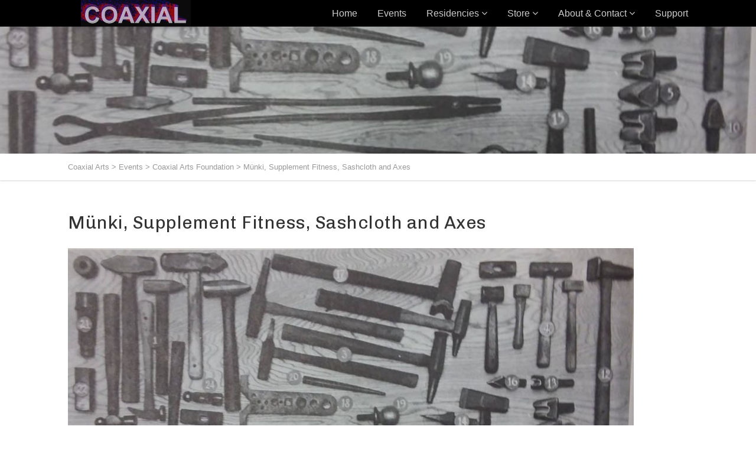

--- FILE ---
content_type: text/html; charset=UTF-8
request_url: https://coaxialarts.org/event/munki-supplement-fitness-sashcloth-and-axes/
body_size: 13573
content:
<!DOCTYPE html>
<!--// OPEN HTML //-->
<html lang="en-US" class="no-js">

<head>
	<meta http-equiv="Content-Type" content="text/html; charset=utf-8"/>
		<!--// SITE META //-->
	<meta charset="UTF-8"/>
	<!-- Mobile Specific Metas
    ================================================== -->
						<meta name="viewport" content="width=device-width, user-scalable=no, initial-scale=1.0, minimum-scale=1.0, maximum-scale=1.0">
				<!--// PINGBACK & FAVICON //-->
	<link rel="pingback" href="https://coaxialarts.org/xmlrpc.php"/>
	
	
	<link rel="apple-touch-icon-precomposed" sizes="57x57" href="apple-touch-icon-57x57.png"/>
<link rel="apple-touch-icon-precomposed" sizes="114x114" href="apple-touch-icon-114x114.png"/>
<link rel="apple-touch-icon-precomposed" sizes="72x72" href="apple-touch-icon-72x72.png"/>
<link rel="apple-touch-icon-precomposed" sizes="144x144" href="apple-touch-icon-144x144.png"/>
<link rel="apple-touch-icon-precomposed" sizes="60x60" href="apple-touch-icon-60x60.png"/>
<link rel="apple-touch-icon-precomposed" sizes="120x120" href="apple-touch-icon-120x120.png"/>
<link rel="apple-touch-icon-precomposed" sizes="76x76" href="apple-touch-icon-76x76.png"/>
<link rel="apple-touch-icon-precomposed" sizes="152x152" href="apple-touch-icon-152x152.png"/>
<link rel="icon" type="image/png" href="favicon-196x196.png" sizes="196x196"/>
<link rel="icon" type="image/png" href="favicon-96x96.png" sizes="96x96"/>
<link rel="icon" type="image/png" href="favicon-32x32.png" sizes="32x32"/>
<link rel="icon" type="image/png" href="favicon-16x16.png" sizes="16x16"/>
<link rel="icon" type="image/png" href="favicon-128.png" sizes="128x128"/>
<meta name="application-name" content="&nbsp;"/>
<meta name="msapplication-TileColor" content="#FFFFFF"/>
<meta name="msapplication-TileImage" content="mstile-144x144.png"/>
<meta name="msapplication-square70x70logo" content="mstile-70x70.png"/>
<meta name="msapplication-square150x150logo" content="mstile-150x150.png"/>
<meta name="msapplication-wide310x150logo" content="mstile-310x150.png"/>
<meta name="msapplication-square310x310logo" content="mstile-310x310.png"/>

	
				<link rel="shortcut icon" href="http://testcoax.coaxialarts.org/wp-content/themes/vestige/images/favicon.ico"/>		<link rel="apple-touch-icon-precomposed" href="http://testcoax.coaxialarts.org/wp-content/themes/vestige/images/apple-iphone.png">		<link rel="apple-touch-icon-precomposed" sizes="114x114" href="http://testcoax.coaxialarts.org/wp-content/themes/vestige/images/apple-iphone-retina.png">		<link rel="apple-touch-icon-precomposed" sizes="72x72" href="http://testcoax.coaxialarts.org/wp-content/themes/vestige/images/apple-ipad.png">		<link rel="apple-touch-icon-precomposed" sizes="144x144" href="http://testcoax.coaxialarts.org/wp-content/themes/vestige/images/apple-ipad-retina.png">	<title>Münki, Supplement Fitness, Sashcloth and Axes &#8211; Coaxial Arts</title>
                        <script>
                            /* You can add more configuration options to webfontloader by previously defining the WebFontConfig with your options */
                            if ( typeof WebFontConfig === "undefined" ) {
                                WebFontConfig = new Object();
                            }
                            WebFontConfig['google'] = {families: ['Roboto+Condensed:700', 'Chivo&subset=latin']};

                            (function() {
                                var wf = document.createElement( 'script' );
                                wf.src = 'https://ajax.googleapis.com/ajax/libs/webfont/1.5.3/webfont.js';
                                wf.type = 'text/javascript';
                                wf.async = 'true';
                                var s = document.getElementsByTagName( 'script' )[0];
                                s.parentNode.insertBefore( wf, s );
                            })();
                        </script>
                        <meta name='robots' content='max-image-preview:large'/>
<link rel='dns-prefetch' href='//maps.googleapis.com'/>
<link rel='dns-prefetch' href='//www.google.com'/>
<link rel='dns-prefetch' href='//s.w.org'/>
<link rel="alternate" type="application/rss+xml" title="Coaxial Arts &raquo; Feed" href="https://coaxialarts.org/feed/"/>
		<script type="text/javascript">
			window._wpemojiSettings = {"baseUrl":"https:\/\/s.w.org\/images\/core\/emoji\/13.1.0\/72x72\/","ext":".png","svgUrl":"https:\/\/s.w.org\/images\/core\/emoji\/13.1.0\/svg\/","svgExt":".svg","source":{"concatemoji":"https:\/\/coaxialarts.org\/wp-includes\/js\/wp-emoji-release.min.js?ver=5.8.2"}};
			!function(e,a,t){var n,r,o,i=a.createElement("canvas"),p=i.getContext&&i.getContext("2d");function s(e,t){var a=String.fromCharCode;p.clearRect(0,0,i.width,i.height),p.fillText(a.apply(this,e),0,0);e=i.toDataURL();return p.clearRect(0,0,i.width,i.height),p.fillText(a.apply(this,t),0,0),e===i.toDataURL()}function c(e){var t=a.createElement("script");t.src=e,t.defer=t.type="text/javascript",a.getElementsByTagName("head")[0].appendChild(t)}for(o=Array("flag","emoji"),t.supports={everything:!0,everythingExceptFlag:!0},r=0;r<o.length;r++)t.supports[o[r]]=function(e){if(!p||!p.fillText)return!1;switch(p.textBaseline="top",p.font="600 32px Arial",e){case"flag":return s([127987,65039,8205,9895,65039],[127987,65039,8203,9895,65039])?!1:!s([55356,56826,55356,56819],[55356,56826,8203,55356,56819])&&!s([55356,57332,56128,56423,56128,56418,56128,56421,56128,56430,56128,56423,56128,56447],[55356,57332,8203,56128,56423,8203,56128,56418,8203,56128,56421,8203,56128,56430,8203,56128,56423,8203,56128,56447]);case"emoji":return!s([10084,65039,8205,55357,56613],[10084,65039,8203,55357,56613])}return!1}(o[r]),t.supports.everything=t.supports.everything&&t.supports[o[r]],"flag"!==o[r]&&(t.supports.everythingExceptFlag=t.supports.everythingExceptFlag&&t.supports[o[r]]);t.supports.everythingExceptFlag=t.supports.everythingExceptFlag&&!t.supports.flag,t.DOMReady=!1,t.readyCallback=function(){t.DOMReady=!0},t.supports.everything||(n=function(){t.readyCallback()},a.addEventListener?(a.addEventListener("DOMContentLoaded",n,!1),e.addEventListener("load",n,!1)):(e.attachEvent("onload",n),a.attachEvent("onreadystatechange",function(){"complete"===a.readyState&&t.readyCallback()})),(n=t.source||{}).concatemoji?c(n.concatemoji):n.wpemoji&&n.twemoji&&(c(n.twemoji),c(n.wpemoji)))}(window,document,window._wpemojiSettings);
		</script>
		<style type="text/css">
img.wp-smiley,
img.emoji {
	display: inline !important;
	border: none !important;
	box-shadow: none !important;
	height: 1em !important;
	width: 1em !important;
	margin: 0 .07em !important;
	vertical-align: -0.1em !important;
	background: none !important;
	padding: 0 !important;
}
</style>
	<link rel='stylesheet' id='wp-block-library-css' href='https://coaxialarts.org/wp-includes/css/dist/block-library/style.min.css?ver=5.8.2' type='text/css' media='all'/>
<link rel='stylesheet' id='ccchildpagescss-css' href='https://coaxialarts.org/wp-content/plugins/cc-child-pages/includes/css/styles.css?ver=1.40' type='text/css' media='all'/>
<link rel='stylesheet' id='ccchildpagesskincss-css' href='https://coaxialarts.org/wp-content/plugins/cc-child-pages/includes/css/skins.css?ver=1.40' type='text/css' media='all'/>
<!--[if lt IE 8]>
<link rel='stylesheet' id='ccchildpagesiecss-css'  href='https://coaxialarts.org/wp-content/plugins/cc-child-pages/includes/css/styles.ie.css?ver=1.40' type='text/css' media='all' />
<![endif]-->
<link rel='stylesheet' id='contact-form-7-css' href='https://coaxialarts.org/wp-content/plugins/contact-form-7/includes/css/styles.css?ver=5.5.2' type='text/css' media='all'/>
<link rel='stylesheet' id='simple-banner-style-css' href='https://coaxialarts.org/wp-content/plugins/simple-banner/simple-banner.css?ver=2.10.6' type='text/css' media='all'/>
<link rel='stylesheet' id='imic_bootstrap-css' href='https://coaxialarts.org/wp-content/themes/vestige/assets/css/bootstrap.css?ver=2.2.2' type='text/css' media='all'/>
<link rel='stylesheet' id='imic_bootstrap_theme-css' href='https://coaxialarts.org/wp-content/themes/vestige/assets/css/bootstrap-theme.css?ver=2.2.2' type='text/css' media='all'/>
<link rel='stylesheet' id='imic_fontawesome-css' href='https://coaxialarts.org/wp-content/themes/vestige/assets/css/font-awesome.min.css?ver=2.2.2' type='text/css' media='all'/>
<link rel='stylesheet' id='imic_animations-css' href='https://coaxialarts.org/wp-content/themes/vestige/assets/css/animations.css?ver=2.2.2' type='text/css' media='all'/>
<link rel='stylesheet' id='imic_lineicons-css' href='https://coaxialarts.org/wp-content/themes/vestige/assets/css/line-icons.css?ver=2.2.2' type='text/css' media='all'/>
<link rel='stylesheet' id='imic_main-css' href='https://coaxialarts.org/wp-content/themes/vestige/style.css?ver=2.2.2' type='text/css' media='all'/>
<link rel='stylesheet' id='imic_magnific-css' href='https://coaxialarts.org/wp-content/themes/vestige/assets/vendor/magnific/magnific-popup.css?ver=2.2.2' type='text/css' media='all'/>
<link rel='stylesheet' id='imic_owl1-css' href='https://coaxialarts.org/wp-content/themes/vestige/assets/vendor/owl-carousel/css/owl.carousel.css?ver=2.2.2' type='text/css' media='all'/>
<link rel='stylesheet' id='imic_owl2-css' href='https://coaxialarts.org/wp-content/themes/vestige/assets/vendor/owl-carousel/css/owl.theme.css?ver=2.2.2' type='text/css' media='all'/>
<link rel='stylesheet' id='imic_colors-css' href='https://coaxialarts.org/wp-content/themes/vestige/assets/colors/color1.css?ver=2.2.2' type='text/css' media='all'/>
<link rel='stylesheet' id='otw-shortcode-general_foundicons-css' href='https://coaxialarts.org/wp-content/plugins/buttons-shortcode-and-widget/include/otw_components/otw_shortcode/css/general_foundicons.css?ver=5.8.2' type='text/css' media='all'/>
<link rel='stylesheet' id='otw-shortcode-social_foundicons-css' href='https://coaxialarts.org/wp-content/plugins/buttons-shortcode-and-widget/include/otw_components/otw_shortcode/css/social_foundicons.css?ver=5.8.2' type='text/css' media='all'/>
<link rel='stylesheet' id='otw-shortcode-css' href='https://coaxialarts.org/wp-content/plugins/buttons-shortcode-and-widget/include/otw_components/otw_shortcode/css/otw_shortcode.css?ver=5.8.2' type='text/css' media='all'/>
<script type='text/javascript' src='https://coaxialarts.org/wp-includes/js/jquery/jquery.min.js?ver=3.6.0' id='jquery-core-js'></script>
<script type='text/javascript' src='https://coaxialarts.org/wp-includes/js/jquery/jquery-migrate.min.js?ver=3.3.2' id='jquery-migrate-js'></script>
<script type='text/javascript' id='simple-banner-script-js-extra'>
/* <![CDATA[ */
var simpleBannerScriptParams = {"version":"2.10.6","hide_simple_banner":"yes","simple_banner_position":"","header_margin":"","header_padding":"","simple_banner_text":"<a href=\"https:\/\/coaxialarts.org\/coaxial-has-reopened-to-the-public\/\">Coaxial has reopened to limited capacity. Select artist openings and gallery hours are now available via RSVP appointments. Masks are required for the public in the space. <u>Read More...<\/u><\/a>","pro_version_enabled":"","disabled_on_current_page":"","debug_mode":"","id":"2132","disabled_pages_array":[],"is_current_page_a_post":"","disabled_on_posts":"","simple_banner_font_size":"","simple_banner_color":"#ffffff","simple_banner_text_color":"#000","simple_banner_link_color":"#000","simple_banner_close_color":"","simple_banner_custom_css":"","simple_banner_scrolling_custom_css":"","simple_banner_text_custom_css":"","simple_banner_button_css":"","site_custom_css":"","keep_site_custom_css":"","site_custom_js":"","keep_site_custom_js":"","wp_body_open_enabled":"","wp_body_open":"1","close_button_enabled":"","close_button_expiration":"","close_button_cookie_set":""};
/* ]]> */
</script>
<script type='text/javascript' src='https://coaxialarts.org/wp-content/plugins/simple-banner/simple-banner.js?ver=2.10.6' id='simple-banner-script-js'></script>
<script type='text/javascript' src='https://coaxialarts.org/wp-content/themes/vestige/assets/vendor/fullcalendar/lib/moment.min.js?ver=2.2.2' id='imic_calender_updated-js'></script>
<link rel="https://api.w.org/" href="https://coaxialarts.org/wp-json/"/><link rel="EditURI" type="application/rsd+xml" title="RSD" href="https://coaxialarts.org/xmlrpc.php?rsd"/>
<link rel="wlwmanifest" type="application/wlwmanifest+xml" href="https://coaxialarts.org/wp-includes/wlwmanifest.xml"/> 
<meta name="generator" content="WordPress 5.8.2"/>
<link rel="canonical" href="https://coaxialarts.org/event/munki-supplement-fitness-sashcloth-and-axes/"/>
<link rel='shortlink' href='https://coaxialarts.org/?p=2132'/>
<link rel="alternate" type="application/json+oembed" href="https://coaxialarts.org/wp-json/oembed/1.0/embed?url=https%3A%2F%2Fcoaxialarts.org%2Fevent%2Fmunki-supplement-fitness-sashcloth-and-axes%2F"/>
<link rel="alternate" type="text/xml+oembed" href="https://coaxialarts.org/wp-json/oembed/1.0/embed?url=https%3A%2F%2Fcoaxialarts.org%2Fevent%2Fmunki-supplement-fitness-sashcloth-and-axes%2F&#038;format=xml"/>

		<!-- GA Google Analytics @ https://m0n.co/ga -->
		<script async src="https://www.googletagmanager.com/gtag/js?id=UA-174135692-1"></script>
		<script>
			window.dataLayer = window.dataLayer || [];
			function gtag(){dataLayer.push(arguments);}
			gtag('js', new Date());
			gtag('config', 'UA-174135692-1');
		</script>

	<style type="text/css">.simple-banner{display:none;}</style><style type="text/css">.simple-banner{background:#ffffff;}</style><style type="text/css">.simple-banner .simple-banner-text{color:#000;}</style><style type="text/css">.simple-banner .simple-banner-text a{color:#000;}</style><style id="simple-banner-site-custom-css-dummy" type="text/css"></style><script id="simple-banner-site-custom-js-dummy" type="text/javascript"></script><style type="text/css">
.header-style2 .main-navigation > ul > li > a, .header-style2 .search-module-trigger, .header-style2 .cart-module-trigger{line-height:45px}
		@media only screen and (max-width: 992px){
		.header-style2 .dd-menu, .header-style2 .search-module-opened, .header-style2 .cart-module-opened{
			top:45px
		}
		.header-style2 #menu-toggle{
			line-height:45px
		}
		.header-style3 #menu-toggle{
			line-height:45px
		}
		.dd-menu{
			background:
		}
		.main-navigation > ul > li > a{
			color:
		}
		.main-navigation > ul > li > a:hover{
			color:
		}
		.main-navigation > ul > li > a:active{
			color:
		}
		}
		.site-header .push-top{margin-top:2.5px}@media (min-width:1200px){.container{width:1080px;}}
		body.boxed .body{max-width:1120px}
		@media (min-width: 1200px) {body.boxed .body .site-header, body.boxed .body .topbar{width:1120px;}}.content{min-height:400px}@media only screen and (min-width: 992px){.header-style1 .site-header, .header-style2 .site-header, .header-style3 .main-navbar{position:relative!important;}}.header-style1 .page-header > div > div > span, .header-style2 .page-header > div > div > span, .header-style3 .page-header > div > div > span{display:none!important}
/*========== User Custom CSS Styles ==========*/
#header{
margin: 0 auto;
}
.event-list-item .btn-default {
   margin-top: 3px !important;
}</style>
<style type="text/css" title="dynamic-css" class="options-output">.content{background-color:#ffffff;}.content{padding-top:50px;padding-bottom:50px;}.site-header, .header-style2 .site-header, .header-style3 .site-header{background-color:#010000;}.header-style1 .site-logo{background-color:#000000;}.site-logo h1{padding-top:0;padding-bottom:0;}.main-navigation > ul > li > a, .search-module-trigger, .cart-module-trigger{opacity: 1;visibility: visible;-webkit-transition: opacity 0.24s ease-in-out;-moz-transition: opacity 0.24s ease-in-out;transition: opacity 0.24s ease-in-out;}.wf-loading .main-navigation > ul > li > a,.wf-loading  .search-module-trigger,.wf-loading  .cart-module-trigger{opacity: 0;}.ie.wf-loading .main-navigation > ul > li > a,.ie.wf-loading  .search-module-trigger,.ie.wf-loading  .cart-module-trigger{visibility: hidden;}.dd-menu > ul > li > ul li > a{padding-top:12px;padding-right:20px;padding-bottom:12px;padding-left:20px;}.dd-menu > ul > li > ul li > a{opacity: 1;visibility: visible;-webkit-transition: opacity 0.24s ease-in-out;-moz-transition: opacity 0.24s ease-in-out;transition: opacity 0.24s ease-in-out;}.wf-loading .dd-menu > ul > li > ul li > a{opacity: 0;}.ie.wf-loading .dd-menu > ul > li > ul li > a{visibility: hidden;}.dd-menu .megamenu-container .megamenu-sub-title{opacity: 1;visibility: visible;-webkit-transition: opacity 0.24s ease-in-out;-moz-transition: opacity 0.24s ease-in-out;transition: opacity 0.24s ease-in-out;}.wf-loading .dd-menu .megamenu-container .megamenu-sub-title{opacity: 0;}.ie.wf-loading .dd-menu .megamenu-container .megamenu-sub-title{visibility: hidden;}.dd-menu .megamenu-container{opacity: 1;visibility: visible;-webkit-transition: opacity 0.24s ease-in-out;-moz-transition: opacity 0.24s ease-in-out;transition: opacity 0.24s ease-in-out;}.wf-loading .dd-menu .megamenu-container{opacity: 0;}.ie.wf-loading .dd-menu .megamenu-container{visibility: hidden;}.site-footer{background-color:transparent;}.site-footer{padding-top:15px;padding-bottom:15px;}.footer-widget .widgettitle, .footer-widget .widget-title{opacity: 1;visibility: visible;-webkit-transition: opacity 0.24s ease-in-out;-moz-transition: opacity 0.24s ease-in-out;transition: opacity 0.24s ease-in-out;}.wf-loading .footer-widget .widgettitle,.wf-loading  .footer-widget .widget-title{opacity: 0;}.ie.wf-loading .footer-widget .widgettitle,.ie.wf-loading  .footer-widget .widget-title{visibility: hidden;}.site-footer{opacity: 1;visibility: visible;-webkit-transition: opacity 0.24s ease-in-out;-moz-transition: opacity 0.24s ease-in-out;transition: opacity 0.24s ease-in-out;}.wf-loading .site-footer{opacity: 0;}.ie.wf-loading .site-footer{visibility: hidden;}.site-footer-bottom{padding-top:20px;padding-bottom:20px;}.site-footer-bottom{opacity: 1;visibility: visible;-webkit-transition: opacity 0.24s ease-in-out;-moz-transition: opacity 0.24s ease-in-out;transition: opacity 0.24s ease-in-out;}.wf-loading .site-footer-bottom{opacity: 0;}.ie.wf-loading .site-footer-bottom{visibility: hidden;}.site-footer-bottom .social-icons-colored li a{line-height:28px;font-size:14px;opacity: 1;visibility: visible;-webkit-transition: opacity 0.24s ease-in-out;-moz-transition: opacity 0.24s ease-in-out;transition: opacity 0.24s ease-in-out;}.wf-loading .site-footer-bottom .social-icons-colored li a{opacity: 0;}.ie.wf-loading .site-footer-bottom .social-icons-colored li a{visibility: hidden;}.site-footer-bottom .social-icons-colored li a{color:#666666;}.site-footer-bottom .social-icons-colored li a:hover{color:#ffffff;}.site-footer-bottom .social-icons-colored li a{background-color:#eeeeee;}.site-footer-bottom .social-icons-colored li a{height:28px;width:28px;}#sidebar-col .widget{opacity: 1;visibility: visible;-webkit-transition: opacity 0.24s ease-in-out;-moz-transition: opacity 0.24s ease-in-out;transition: opacity 0.24s ease-in-out;}.wf-loading #sidebar-col .widget{opacity: 0;}.ie.wf-loading #sidebar-col .widget{visibility: hidden;}#sidebar-col .widgettitle, #sidebar-col .widget-title{font-family:"Roboto Condensed";text-align:left;text-transform:uppercase;line-height:28px;word-spacing:0px;letter-spacing:2px;font-weight:700;font-style:normal;color:#222222;font-size:20px;opacity: 1;visibility: visible;-webkit-transition: opacity 0.24s ease-in-out;-moz-transition: opacity 0.24s ease-in-out;transition: opacity 0.24s ease-in-out;}.wf-loading #sidebar-col .widgettitle,.wf-loading  #sidebar-col .widget-title{opacity: 0;}.ie.wf-loading #sidebar-col .widgettitle,.ie.wf-loading  #sidebar-col .widget-title{visibility: hidden;}#sidebar-col .widgettitle, #sidebar-col .widget-title{border-bottom:1px solid ;}.social-share-bar .social-icons-colored li a{height:28px;width:28px;}.social-share-bar .social-icons-colored li a{line-height:28px;font-size:14px;opacity: 1;visibility: visible;-webkit-transition: opacity 0.24s ease-in-out;-moz-transition: opacity 0.24s ease-in-out;transition: opacity 0.24s ease-in-out;}.wf-loading .social-share-bar .social-icons-colored li a{opacity: 0;}.ie.wf-loading .social-share-bar .social-icons-colored li a{visibility: hidden;}h1,h2,h3,h4,h5,h6,blockquote p{font-family:Chivo,Verdana, Geneva, sans-serif;opacity: 1;visibility: visible;-webkit-transition: opacity 0.24s ease-in-out;-moz-transition: opacity 0.24s ease-in-out;transition: opacity 0.24s ease-in-out;}.wf-loading h1,.wf-loading h2,.wf-loading h3,.wf-loading h4,.wf-loading h5,.wf-loading h6,.wf-loading blockquote p{opacity: 0;}.ie.wf-loading h1,.ie.wf-loading h2,.ie.wf-loading h3,.ie.wf-loading h4,.ie.wf-loading h5,.ie.wf-loading h6,.ie.wf-loading blockquote p{visibility: hidden;}body, h1 .label, h2 .label, h3 .label, h4 .label, h5 .label, h6 .label, h4, .selectpicker.btn-default, body, .main-navigation, .skewed-title-bar h4, .widget-title, .sidebar-widget .widgettitle, .icon-box h3, .btn-default{font-family:Arial, Helvetica, sans-serif;opacity: 1;visibility: visible;-webkit-transition: opacity 0.24s ease-in-out;-moz-transition: opacity 0.24s ease-in-out;transition: opacity 0.24s ease-in-out;}.wf-loading body,.wf-loading  h1 .label,.wf-loading  h2 .label,.wf-loading  h3 .label,.wf-loading  h4 .label,.wf-loading  h5 .label,.wf-loading  h6 .label,.wf-loading  h4,.wf-loading  .selectpicker.btn-default,.wf-loading  body,.wf-loading  .main-navigation,.wf-loading  .skewed-title-bar h4,.wf-loading  .widget-title,.wf-loading  .sidebar-widget .widgettitle,.wf-loading  .icon-box h3,.wf-loading  .btn-default{opacity: 0;}.ie.wf-loading body,.ie.wf-loading  h1 .label,.ie.wf-loading  h2 .label,.ie.wf-loading  h3 .label,.ie.wf-loading  h4 .label,.ie.wf-loading  h5 .label,.ie.wf-loading  h6 .label,.ie.wf-loading  h4,.ie.wf-loading  .selectpicker.btn-default,.ie.wf-loading  body,.ie.wf-loading  .main-navigation,.ie.wf-loading  .skewed-title-bar h4,.ie.wf-loading  .widget-title,.ie.wf-loading  .sidebar-widget .widgettitle,.ie.wf-loading  .icon-box h3,.ie.wf-loading  .btn-default{visibility: hidden;}.btn, .woocommerce a.button, .woocommerce button.button, .woocommerce input.button, .woocommerce #respond input#submit, .woocommerce #content input.button, .woocommerce-page a.button, .woocommerce-page button.button, .woocommerce-page input.button, .woocommerce-page #respond input#submit, .woocommerce-page #content input.button, .woocommerce input.button, .wpcf7-form .wpcf7-submit, .noticebar .ow-button-base a{font-family:Arial, Helvetica, sans-serif;opacity: 1;visibility: visible;-webkit-transition: opacity 0.24s ease-in-out;-moz-transition: opacity 0.24s ease-in-out;transition: opacity 0.24s ease-in-out;}.wf-loading .btn,.wf-loading  .woocommerce a.button,.wf-loading  .woocommerce button.button,.wf-loading  .woocommerce input.button,.wf-loading  .woocommerce #respond input#submit,.wf-loading  .woocommerce #content input.button,.wf-loading  .woocommerce-page a.button,.wf-loading  .woocommerce-page button.button,.wf-loading  .woocommerce-page input.button,.wf-loading  .woocommerce-page #respond input#submit,.wf-loading  .woocommerce-page #content input.button,.wf-loading  .woocommerce input.button,.wf-loading  .wpcf7-form .wpcf7-submit,.wf-loading  .noticebar .ow-button-base a{opacity: 0;}.ie.wf-loading .btn,.ie.wf-loading  .woocommerce a.button,.ie.wf-loading  .woocommerce button.button,.ie.wf-loading  .woocommerce input.button,.ie.wf-loading  .woocommerce #respond input#submit,.ie.wf-loading  .woocommerce #content input.button,.ie.wf-loading  .woocommerce-page a.button,.ie.wf-loading  .woocommerce-page button.button,.ie.wf-loading  .woocommerce-page input.button,.ie.wf-loading  .woocommerce-page #respond input#submit,.ie.wf-loading  .woocommerce-page #content input.button,.ie.wf-loading  .woocommerce input.button,.ie.wf-loading  .wpcf7-form .wpcf7-submit,.ie.wf-loading  .noticebar .ow-button-base a{visibility: hidden;}h1{opacity: 1;visibility: visible;-webkit-transition: opacity 0.24s ease-in-out;-moz-transition: opacity 0.24s ease-in-out;transition: opacity 0.24s ease-in-out;}.wf-loading h1{opacity: 0;}.ie.wf-loading h1{visibility: hidden;}h2{opacity: 1;visibility: visible;-webkit-transition: opacity 0.24s ease-in-out;-moz-transition: opacity 0.24s ease-in-out;transition: opacity 0.24s ease-in-out;}.wf-loading h2{opacity: 0;}.ie.wf-loading h2{visibility: hidden;}h3{opacity: 1;visibility: visible;-webkit-transition: opacity 0.24s ease-in-out;-moz-transition: opacity 0.24s ease-in-out;transition: opacity 0.24s ease-in-out;}.wf-loading h3{opacity: 0;}.ie.wf-loading h3{visibility: hidden;}h4{opacity: 1;visibility: visible;-webkit-transition: opacity 0.24s ease-in-out;-moz-transition: opacity 0.24s ease-in-out;transition: opacity 0.24s ease-in-out;}.wf-loading h4{opacity: 0;}.ie.wf-loading h4{visibility: hidden;}h5{opacity: 1;visibility: visible;-webkit-transition: opacity 0.24s ease-in-out;-moz-transition: opacity 0.24s ease-in-out;transition: opacity 0.24s ease-in-out;}.wf-loading h5{opacity: 0;}.ie.wf-loading h5{visibility: hidden;}h6{opacity: 1;visibility: visible;-webkit-transition: opacity 0.24s ease-in-out;-moz-transition: opacity 0.24s ease-in-out;transition: opacity 0.24s ease-in-out;}.wf-loading h6{opacity: 0;}.ie.wf-loading h6{visibility: hidden;}body{opacity: 1;visibility: visible;-webkit-transition: opacity 0.24s ease-in-out;-moz-transition: opacity 0.24s ease-in-out;transition: opacity 0.24s ease-in-out;}.wf-loading body{opacity: 0;}.ie.wf-loading body{visibility: hidden;}</style>	</head>
<!--// CLOSE HEAD //-->

<body class="event-template-default single single-event postid-2132  header-style1">
	<style type="text/css">.hero-area{display:block;}.header-style1 .page-header > div > div > span, .header-style2 .page-header > div > div > span, .header-style3 .page-header > div > div > span{display:inline-block;}.social-share-bar{display:block;}.notice-bar{display:block;}.content{}body{}
		.content{}</style>	<div class="body">
				<!-- Start Site Header -->
		<div class="site-header-wrapper">
			<header class="site-header">
				<div class="container sp-cont">
					<div class="site-logo">
						<h1>
							<a href="https://coaxialarts.org/" title="Coaxial Arts" class="default-logo"><img src="https://coaxialarts.org/wp-content/uploads/2016/03/logo-45.gif" alt="Coaxial Arts"></a>							<a href="https://coaxialarts.org/" title="Coaxial Arts" class="retina-logo"><img src="https://coaxialarts.org/wp-content/uploads/2016/03/logo-45.gif" alt="Coaxial Arts" width="226" height="100"></a>						</h1>
					</div>
										<a href="#" class="visible-sm visible-xs" id="menu-toggle"><i class="fa fa-bars"></i></a>
								<!-- Main Navigation -->
																		<nav class="main-navigation dd-menu toggle-menu" role="navigation"><ul id="menu-primary-menu" class="sf-menu"><li class="menu-item-569 menu-item menu-item-type-post_type menu-item-object-page menu-item-home "><a href="https://coaxialarts.org/">Home<span class="nav-line"></span></a></li>
<li class="menu-item-4013 menu-item menu-item-type-custom menu-item-object-custom "><a target="_blank" href="https://withfriends.co/coaxial/events">Events<span class="nav-line"></span></a></li>
<li class="menu-item-940 menu-item menu-item-type-post_type menu-item-object-page menu-item-has-children "><a href="https://coaxialarts.org/residencies/">Residencies<span class="nav-line"></span></a>
<ul class="sub-menu">
	<li class="menu-item-4142 menu-item menu-item-type-post_type menu-item-object-page menu-item-has-children "><a href="https://coaxialarts.org/residencies/residencies-2016/">Residencies — 2016</a>
	<ul class="sub-menu">
		<li class="menu-item-1751 menu-item menu-item-type-post_type menu-item-object-page "><a href="https://coaxialarts.org/residencies/residencies-2016/suzy-poling-infinity-stage/">Suzy Poling – Infinity Stage (August, 2016)</a></li>
		<li class="menu-item-1752 menu-item menu-item-type-post_type menu-item-object-page "><a href="https://coaxialarts.org/residencies/residencies-2016/jennifer-juniper-stratford-telefantasy-tv/">Jennifer Juniper Stratford – Telefantasy TV (October, 2016)</a></li>
	</ul>
</li>
	<li class="menu-item-4141 menu-item menu-item-type-post_type menu-item-object-page menu-item-has-children "><a href="https://coaxialarts.org/residencies/residencies-2017/">Residencies — 2017</a>
	<ul class="sub-menu">
		<li class="menu-item-939 menu-item menu-item-type-post_type menu-item-object-page "><a href="https://coaxialarts.org/residencies/residencies-2017/solid-states/">Alex Pelly &#038; Elaine Carey – Solid States (March, 2017)</a></li>
		<li class="menu-item-960 menu-item menu-item-type-post_type menu-item-object-page "><a href="https://coaxialarts.org/residencies/residencies-2017/miko-revereza/">Miko Revereza – 40 hrs of Illegal Labor (May, 2017)</a></li>
		<li class="menu-item-1022 menu-item menu-item-type-post_type menu-item-object-page "><a href="https://coaxialarts.org/residencies/residencies-2017/jon-clark-the-new-games-tournament-relics/">Jon Clark – The New Games Tournament Relics (July, 2017)</a></li>
		<li class="menu-item-1023 menu-item menu-item-type-post_type menu-item-object-page "><a href="https://coaxialarts.org/residencies/residencies-2017/alex-the-brown-obscura/">Alex the Brown – Obscura (August, 2017)</a></li>
		<li class="menu-item-1162 menu-item menu-item-type-post_type menu-item-object-page "><a href="https://coaxialarts.org/residencies/residencies-2017/nephila-hema-sound-and-visual-installation-by-shannon-kennedy/">Shannon Kennedy – Nephila : HEMA Sound and Visual Installation (September, 2017)</a></li>
		<li class="menu-item-1475 menu-item menu-item-type-post_type menu-item-object-page "><a href="https://coaxialarts.org/residencies/residencies-2017/jesus-rivera-dark-family-myths/">Jesus Rivera – DARK FAMILY MYTHS (October, 2017)</a></li>
		<li class="menu-item-1224 menu-item menu-item-type-post_type menu-item-object-page "><a href="https://coaxialarts.org/residencies/residencies-2017/jenny-sayaka-nono-residency/">Jenny Sayaka Nono – CaMKII (November, 2017)</a></li>
		<li class="menu-item-1474 menu-item menu-item-type-post_type menu-item-object-page "><a href="https://coaxialarts.org/residencies/residencies-2017/omo-abode-chapter-7-dankruptcy/">Omo Abode – Chapter 7 Dankruptcy (December, 2017)</a></li>
	</ul>
</li>
	<li class="menu-item-4140 menu-item menu-item-type-post_type menu-item-object-page menu-item-has-children "><a href="https://coaxialarts.org/residencies/residencies-2018/">Residencies — 2018</a>
	<ul class="sub-menu">
		<li class="menu-item-1472 menu-item menu-item-type-post_type menu-item-object-page "><a href="https://coaxialarts.org/residencies/residencies-2018/adam-papagan-scent-o-rama-a-smell-movie-experience/">Adam Papagan – Scent-O-Rama: A Smell Movie Experience (February, 2018)</a></li>
		<li class="menu-item-1471 menu-item menu-item-type-post_type menu-item-object-page "><a href="https://coaxialarts.org/residencies/residencies-2018/divine-error-jonnie-prey-residency/">Jonnie Prey – Divine Error (March, 2018)</a></li>
		<li class="menu-item-1470 menu-item menu-item-type-post_type menu-item-object-page "><a href="https://coaxialarts.org/residencies/residencies-2018/kate-parsons-the-dark-spring/">Kate Parsons – The Dark Spring (April, 2018)</a></li>
		<li class="menu-item-1469 menu-item menu-item-type-post_type menu-item-object-page "><a href="https://coaxialarts.org/residencies/residencies-2018/maria-maea-when-i-came-to/">Maria Maea – WHEN I CAME TO (May, 2018)</a></li>
		<li class="menu-item-1590 menu-item menu-item-type-post_type menu-item-object-page "><a href="https://coaxialarts.org/residencies/residencies-2018/briana-gonzales-the-grey-domain/">Briana Gonzales – The Grey Domain (June, 2018)</a></li>
		<li class="menu-item-1593 menu-item menu-item-type-post_type menu-item-object-page "><a href="https://coaxialarts.org/residencies/residencies-2018/gx-jupitter-larsen-friends-about-the-polywave/">GX Jupitter-Larsen – Friends About The Polywave (July, 2018)</a></li>
		<li class="menu-item-1602 menu-item menu-item-type-post_type menu-item-object-page "><a href="https://coaxialarts.org/residencies/residencies-2018/erin-demastes-interface-design-ii/">Erin Demastes – Interface Design II (August, 2018)</a></li>
		<li class="menu-item-1701 menu-item menu-item-type-post_type menu-item-object-page "><a href="https://coaxialarts.org/residencies/residencies-2018/mar-gauge-an-installation-by-christopher-reid-martin/">Christopher Reid Martin – Mar Gauge (September, 2018)</a></li>
		<li class="menu-item-1881 menu-item menu-item-type-post_type menu-item-object-page "><a href="https://coaxialarts.org/residencies/residencies-2018/video-altar-iii-by-anthony-ramon-maldonado/">Anthony Ramon Maldonado – Video Altar III (October, 2018)</a></li>
		<li class="menu-item-1973 menu-item menu-item-type-post_type menu-item-object-page "><a href="https://coaxialarts.org/residencies/residencies-2018/rain-lucien-matheke-raptures-confessions/">Rain Lucien Matheke – Raptures &#038; Confessions (December, 2018)</a></li>
	</ul>
</li>
	<li class="menu-item-4139 menu-item menu-item-type-post_type menu-item-object-page menu-item-has-children "><a href="https://coaxialarts.org/residencies/residencies-2019/">Residencies — 2019</a>
	<ul class="sub-menu">
		<li class="menu-item-2012 menu-item menu-item-type-post_type menu-item-object-page "><a href="https://coaxialarts.org/residencies/residencies-2019/pat-murch-16-17-steps/">Pat Murch – 16, 17 steps (January, 2019)</a></li>
		<li class="menu-item-4692 menu-item menu-item-type-post_type menu-item-object-page "><a href="https://coaxialarts.org/residencies/residencies-2019/byron-westbrook-field-of-view-played-by-ear/">BYRON WESTBROOK – FIELD OF VIEW, PLAYED BY EAR (May, 2019)</a></li>
		<li class="menu-item-2606 menu-item menu-item-type-post_type menu-item-object-page "><a href="https://coaxialarts.org/residencies/residencies-2019/brock-fansler-state-tv/">Brock Fansler – STATE TV (June, 2019)</a></li>
		<li class="menu-item-2552 menu-item menu-item-type-post_type menu-item-object-page "><a href="https://coaxialarts.org/residencies/residencies-2019/project-rage-queen-an-invitation-to-rant-rave-and-rule/">Project Rage, Queen – An Invitation to Rant, Rave and Rule (July, 2019)</a></li>
		<li class="menu-item-2550 menu-item menu-item-type-post_type menu-item-object-page "><a href="https://coaxialarts.org/residencies/residencies-2019/nikita-gale-empty-open/">Nikita Gale – EMPTY/OPEN (August, 2019)</a></li>
		<li class="menu-item-2573 menu-item menu-item-type-post_type menu-item-object-page "><a href="https://coaxialarts.org/residencies/residencies-2019/b-anele-burning-the-candle-at-both-and-also-the-middle-ends/">B. Anele – Burning the Candle at Both Ends and Also the Middle (September, 2019)</a></li>
		<li class="menu-item-2703 menu-item menu-item-type-post_type menu-item-object-page "><a href="https://coaxialarts.org/residencies/residencies-2019/free-the-land-ftl-hq/">Free The Land – FTL HQ (October, 2019)</a></li>
	</ul>
</li>
	<li class="menu-item-4138 menu-item menu-item-type-post_type menu-item-object-page menu-item-has-children "><a href="https://coaxialarts.org/residencies/residencies-2020/">Residencies — 2020</a>
	<ul class="sub-menu">
		<li class="menu-item-2813 menu-item menu-item-type-post_type menu-item-object-page "><a href="https://coaxialarts.org/residencies/residencies-2020/20-years-of-pedestrian-deposit/">20 YEARS OF PEDESTRIAN DEPOSIT (January, 2020)</a></li>
		<li class="menu-item-2877 menu-item menu-item-type-post_type menu-item-object-page "><a href="https://coaxialarts.org/residencies/residencies-2020/sharmi-basu-did-i-make-it-better/">Sharmi Basu – did i make it better? (February, 2020)</a></li>
		<li class="menu-item-2932 menu-item menu-item-type-post_type menu-item-object-page "><a href="https://coaxialarts.org/residencies/residencies-2020/scallion-chloe-8800-breaking-the-transwarp-temporal-lock-algorithm-of-the-21st-century-transmission-1-3/">Scallion Chloe 8800 – Breaking The Transwarp Temporal Lock Algorithm of the 21st Century (April, 2020)</a></li>
		<li class="menu-item-3117 menu-item menu-item-type-post_type menu-item-object-page "><a href="https://coaxialarts.org/residencies/residencies-2020/micaela-tobin-almost-songs-of-the-bakunawa/">Micaela Tobin – Almost Songs of the Bakunawa (May, 2020)</a></li>
		<li class="menu-item-3268 menu-item menu-item-type-post_type menu-item-object-page "><a href="https://coaxialarts.org/residencies/residencies-2020/kamau-amu-patton-tel/">Kamau Amu Patton – TEL (July, 2020)</a></li>
		<li class="menu-item-3350 menu-item menu-item-type-post_type menu-item-object-page "><a href="https://coaxialarts.org/residencies/residencies-2020/anna-luisa-petrisko-all-time-stop-now/">Anna Luisa Petrisko &#8211; ALL TIME STOP NOW (August, 2020)</a></li>
	</ul>
</li>
	<li class="menu-item-4137 menu-item menu-item-type-post_type menu-item-object-page menu-item-has-children "><a href="https://coaxialarts.org/residencies/residencies-2021/">Residencies — 2021</a>
	<ul class="sub-menu">
		<li class="menu-item-3549 menu-item menu-item-type-post_type menu-item-object-page "><a href="https://coaxialarts.org/residencies/residencies-2021/paige-emery-ritual-viriditas/">Paige Emery – Ritual Viriditas (May, 2021)</a></li>
		<li class="menu-item-3565 menu-item menu-item-type-post_type menu-item-object-page "><a href="https://coaxialarts.org/residencies/residencies-2021/derek-holguin-prism-circus/">Derek Holguin – Prism Circus (June, 2021)</a></li>
		<li class="menu-item-3589 menu-item menu-item-type-post_type menu-item-object-page "><a href="https://coaxialarts.org/residencies/residencies-2021/every-way-to-make-a-flower-by-ka/">every way to make a flower by KA (July, 2021)</a></li>
		<li class="menu-item-3688 menu-item menu-item-type-post_type menu-item-object-page "><a href="https://coaxialarts.org/residencies/residencies-2021/not-your-family-whatsapp/">Loujain Bager &#038; Zeina Baltagi – Not Your Family WhatsApp (September, 2021)</a></li>
		<li class="menu-item-3710 menu-item menu-item-type-post_type menu-item-object-page "><a href="https://coaxialarts.org/residencies/residencies-2021/amal-amer-the-ancestry-of-desire/">Amal Amer – The Ancestry of Desire (November, 2021)</a></li>
	</ul>
</li>
	<li class="menu-item-4136 menu-item menu-item-type-post_type menu-item-object-page menu-item-has-children "><a href="https://coaxialarts.org/residencies/residencies-2022/">Residencies — 2022</a>
	<ul class="sub-menu">
		<li class="menu-item-3755 menu-item menu-item-type-post_type menu-item-object-page "><a href="https://coaxialarts.org/residencies/residencies-2022/horse-play-a-fleshmarket-theatre-co-residency/">Horse Play – a Fleshmarket Theatre Co residency (January, 2022)</a></li>
		<li class="menu-item-3778 menu-item menu-item-type-post_type menu-item-object-page "><a href="https://coaxialarts.org/residencies/residencies-2022/brin-constant-gordon-open-and-closed/">Brin Constant Gordon &#8211; Open and Closed (February, 2022)</a></li>
		<li class="menu-item-3787 menu-item menu-item-type-post_type menu-item-object-page "><a href="https://coaxialarts.org/residencies/residencies-2022/julie-weitz-doikayt/">Julie Weitz – DOIKAYT (April, 2022)</a></li>
		<li class="menu-item-3809 menu-item menu-item-type-post_type menu-item-object-page "><a href="https://coaxialarts.org/residencies/residencies-2022/yunuen-rhi-neuterality-ii-excising-the-eugenicist-mystiqu/">Yunuen Rhi – Neuterality II: Excising the Eugenicist Mystique (May, 2022)</a></li>
		<li class="menu-item-3838 menu-item menu-item-type-post_type menu-item-object-page "><a href="https://coaxialarts.org/residencies/residencies-2022/maralie-armstrong-rial/">Maralie Armstrong-Rial – Glass, Water, Light (June, 2022)</a></li>
		<li class="menu-item-3858 menu-item menu-item-type-post_type menu-item-object-page "><a href="https://coaxialarts.org/residencies/residencies-2022/edgar-fabian-frias/">Edgar Fabián Frías – Intuitive Visions (July, 2022)</a></li>
		<li class="menu-item-4023 menu-item menu-item-type-post_type menu-item-object-page "><a href="https://coaxialarts.org/residencies/residencies-2022/karla-ekatherine-canseco-que-propones-que-impones/">Karla Ekatherine Canseco – que propones . que impones (August, 2022)</a></li>
		<li class="menu-item-4027 menu-item menu-item-type-post_type menu-item-object-page "><a href="https://coaxialarts.org/residencies/residencies-2022/carmina-escobar-cholaexcuincle-death-does-not-exist/">Carmina Escobar – CHOLAEXCUINCLE Death does not exist (October, 2022)</a></li>
		<li class="menu-item-4022 menu-item menu-item-type-post_type menu-item-object-page "><a href="https://coaxialarts.org/residencies/residencies-2022/anthonyemory/">Anthony Storniolo &#038; Emory Royston: Reulinification or In the words of the old L.A. proverb&#8230; (November, 2022)</a></li>
	</ul>
</li>
	<li class="menu-item-4271 menu-item menu-item-type-post_type menu-item-object-page menu-item-has-children "><a href="https://coaxialarts.org/residencies/residencies-2023/">Residencies — 2023</a>
	<ul class="sub-menu">
		<li class="menu-item-4397 menu-item menu-item-type-post_type menu-item-object-page "><a href="https://coaxialarts.org/residencies/residencies-2023/m-a-harms-carnation-lily-march-2023/">M. A. Harms: carnation, lily (March, 2023)</a></li>
		<li class="menu-item-4272 menu-item menu-item-type-post_type menu-item-object-page "><a href="https://coaxialarts.org/residencies/residencies-2023/samantha-cc-the-seed-but-not-the-flower/">Samantha CC – The seed but not the flower (April, 2023)</a></li>
		<li class="menu-item-4276 menu-item menu-item-type-post_type menu-item-object-page "><a href="https://coaxialarts.org/residencies/residencies-2023/dakota-noot-medora-queen-of-steaks-june-2023/">Dakota Noot – Medora: Queen of Steaks (June, 2023)</a></li>
		<li class="menu-item-4303 menu-item menu-item-type-post_type menu-item-object-page "><a href="https://coaxialarts.org/residencies/residencies-2023/aaron-douglas-estrada-se-habla-mierda-july-2023/">Aaron Douglas Estrada – Se Habla Mierda (July, 2023)</a></li>
		<li class="menu-item-4323 menu-item menu-item-type-post_type menu-item-object-page "><a href="https://coaxialarts.org/residencies/residencies-2023/yasmine-k-kasem-the-philosophers-are-incoherent-august-2023/">Yasmine K. Kasem – The Philosophers Are Incoherent (August, 2023)</a></li>
		<li class="menu-item-4331 menu-item menu-item-type-post_type menu-item-object-page "><a href="https://coaxialarts.org/residencies/residencies-2023/marcus-kuiland-nazario-threnody-september-2023/">Marcus Kuiland-Nazario — Threnody (September, 2023)</a></li>
		<li class="menu-item-4399 menu-item menu-item-type-post_type menu-item-object-page "><a href="https://coaxialarts.org/residencies/residencies-2023/phase-shift-collective-synthetic-forest-october-2023/">Phase Shift Collective — Synthetic Forest (October, 2023)</a></li>
		<li class="menu-item-4398 menu-item menu-item-type-post_type menu-item-object-page "><a href="https://coaxialarts.org/residencies/residencies-2023/rachel-elizabeth-jones-movie-house-tree-sun-star-november-2023/">Rachel Elizabeth Jones — Movie House / Tree / Sun / Star (November, 2023)</a></li>
	</ul>
</li>
	<li class="menu-item-4444 menu-item menu-item-type-post_type menu-item-object-page menu-item-has-children "><a href="https://coaxialarts.org/residencies/residencies-2024/">Residencies — 2024</a>
	<ul class="sub-menu">
		<li class="menu-item-4445 menu-item menu-item-type-post_type menu-item-object-page "><a href="https://coaxialarts.org/residencies/residencies-2024/josh-cloud-circling-back-january-2024/">Josh Cloud – Circling Back (January, 2024)</a></li>
		<li class="menu-item-4458 menu-item menu-item-type-post_type menu-item-object-page "><a href="https://coaxialarts.org/residencies/residencies-2024/dust-dust-la-january-2024/">DUST — DUST L.A. Pop-Up (January, 2024)</a></li>
		<li class="menu-item-4498 menu-item menu-item-type-post_type menu-item-object-page "><a href="https://coaxialarts.org/residencies/residencies-2024/shelly-badal-aerial-ears-feelers-whip-february-2024/">Shelly Badal — Aerial Ears – Feeler’s Whip (February, 2024)</a></li>
		<li class="menu-item-4541 menu-item menu-item-type-post_type menu-item-object-page "><a href="https://coaxialarts.org/residencies/residencies-2024/dulce-soledad-ibarra-i-wanna-sleep-forever-march-2024/">Dulce Soledad Ibarra — i wanna sleep forever (March, 2024)</a></li>
		<li class="menu-item-4555 menu-item menu-item-type-post_type menu-item-object-page "><a href="https://coaxialarts.org/residencies/residencies-2024/persia-beheshti-wrath-of-melmedas-april-2024/">Persia Beheshti —Wrath of Melmedas (April, 2024)</a></li>
		<li class="menu-item-4596 menu-item menu-item-type-post_type menu-item-object-page "><a href="https://coaxialarts.org/residencies/residencies-2024/nat-decker-error-as-resistance/">Nat Decker — Error As Resistance (May, 2024)</a></li>
		<li class="menu-item-4616 menu-item menu-item-type-post_type menu-item-object-page "><a href="https://coaxialarts.org/residencies/residencies-2024/011668-combat-evolved/">011668 — Combat Evolved (August, 2024)</a></li>
		<li class="menu-item-4636 menu-item menu-item-type-post_type menu-item-object-page "><a href="https://coaxialarts.org/residencies/residencies-2024/amina-cruz-spit/">Amina Cruz — SPIT (October, 2024)</a></li>
		<li class="menu-item-4659 menu-item menu-item-type-post_type menu-item-object-page "><a href="https://coaxialarts.org/residencies/residencies-2024/alima-lee-untitled/">Alima Lee — Untitled (December, 2024)</a></li>
	</ul>
</li>
	<li class="menu-item-4686 menu-item menu-item-type-post_type menu-item-object-page menu-item-has-children "><a href="https://coaxialarts.org/residencies/residencies-2025/">Residencies — 2025</a>
	<ul class="sub-menu">
		<li class="menu-item-4685 menu-item menu-item-type-post_type menu-item-object-page "><a href="https://coaxialarts.org/residencies/residencies-2025/mas-guerrero-visible-spectrum/">Mas Guerrero — Visible Spectrum (February, 2025)</a></li>
		<li class="menu-item-4728 menu-item menu-item-type-post_type menu-item-object-page "><a href="https://coaxialarts.org/residencies/residencies-2025/hooz-vrtue-capsule-two-may-2025/">hooz — vrtue: capsule two (May, 2025)</a></li>
		<li class="menu-item-4743 menu-item menu-item-type-post_type menu-item-object-page "><a href="https://coaxialarts.org/residencies/residencies-2025/pistor-orendain-la-takes/">Pistor Orendain – LA Takes (July, 2025)</a></li>
	</ul>
</li>
</ul>
</li>
<li class="menu-item-4520 menu-item menu-item-type-custom menu-item-object-custom menu-item-has-children "><a href="#">Store<span class="nav-line"></span></a>
<ul class="sub-menu">
	<li class="menu-item-3043 menu-item menu-item-type-custom menu-item-object-custom "><a title="_blank" target="_blank" href="http://coaxialarts.org/store/">Coaxial Merch Store</a></li>
	<li class="menu-item-4519 menu-item menu-item-type-custom menu-item-object-custom "><a title="_blank" target="_blank" href="https://coaxial-art-store.square.site/">Coaxial Art Store</a></li>
</ul>
</li>
<li class="menu-item-683 menu-item menu-item-type-post_type menu-item-object-page menu-item-has-children "><a href="https://coaxialarts.org/about/">About &#038; Contact<span class="nav-line"></span></a>
<ul class="sub-menu">
	<li class="menu-item-3388 menu-item menu-item-type-post_type menu-item-object-page "><a href="https://coaxialarts.org/about/">About Coaxial</a></li>
	<li class="menu-item-4744 menu-item menu-item-type-custom menu-item-object-custom "><a href="https://forms.gle/ZBYVBjZeCFteXbh39">Book An Event</a></li>
	<li class="menu-item-580 menu-item menu-item-type-post_type menu-item-object-page menu-item-has-children "><a href="https://coaxialarts.org/contact-us/">Contact</a>
	<ul class="sub-menu">
		<li class="menu-item-4207 menu-item menu-item-type-post_type menu-item-object-page "><a href="https://coaxialarts.org/contact-us/">Directory</a></li>
		<li class="menu-item-3799 menu-item menu-item-type-post_type menu-item-object-page "><a href="https://coaxialarts.org/about/volunteer/">Volunteer</a></li>
	</ul>
</li>
</ul>
</li>
<li class="menu-item-684 menu-item menu-item-type-post_type menu-item-object-page "><a href="https://coaxialarts.org/donate/">Support<span class="nav-line"></span></a></li>
</ul></nav>											</div>
			</header>		<!-- End Site Header -->
	</div>
	<div class="hero-area">
						<div class="page-header parallax clearfix" style="background-image:url(https://coaxialarts.org/wp-content/uploads/2019/04/54523704_2081959335253147_6080223594212753408_o-958x575.jpg); background-color:; height:px;">
					<div>
						<div><span>Events</span></div>
					</div>
							</div>
		</div>
		<!-- Notice Bar -->
	<div class="notice-bar">
		<div class="container">
							<ol class="breadcrumb">
					<!-- Breadcrumb NavXT 6.6.0 -->
<span property="itemListElement" typeof="ListItem"><a property="item" typeof="WebPage" title="Go to Coaxial Arts." href="https://coaxialarts.org" class="home"><span property="name">Coaxial Arts</span></a><meta property="position" content="1"></span> &gt; <span property="itemListElement" typeof="ListItem"><a property="item" typeof="WebPage" title="Go to Events." href="https://coaxialarts.org/event/" class="post post-event-archive"><span property="name">Events</span></a><meta property="position" content="2"></span> &gt; <span property="itemListElement" typeof="ListItem"><a property="item" typeof="WebPage" title="Go to the Coaxial Arts Foundation Venues archives." href="https://coaxialarts.org/venue/coaxial-arts/?post_type=event" class="taxonomy venue"><span property="name">Coaxial Arts Foundation</span></a><meta property="position" content="3"></span> &gt; <span property="itemListElement" typeof="ListItem"><span property="name" class="post post-event current-item">Münki, Supplement Fitness, Sashcloth and Axes</span><meta property="url" content="https://coaxialarts.org/event/munki-supplement-fitness-sashcloth-and-axes/"><meta property="position" content="4"></span>				</ol>
					</div>
	</div>
	<!-- End Page Header --><!-- Start Body Content -->
<div class="main" role="main">
	<div id="content" class="content full single-post">
		<div class="container">
			<div class="row">
				<div class="col-md-12" id="content-col">
											<h1 class="post-title">Münki, Supplement Fitness, Sashcloth and Axes</h1>
													<div class="featured-image"><img src="https://coaxialarts.org/wp-content/uploads/2019/04/54523704_2081959335253147_6080223594212753408_o-958x575.jpg" class="attachment-post-thumbnail size-post-thumbnail wp-post-image" alt="" loading="lazy" srcset="https://coaxialarts.org/wp-content/uploads/2019/04/54523704_2081959335253147_6080223594212753408_o-958x575.jpg 958w, https://coaxialarts.org/wp-content/uploads/2019/04/54523704_2081959335253147_6080223594212753408_o-300x180.jpg 300w, https://coaxialarts.org/wp-content/uploads/2019/04/54523704_2081959335253147_6080223594212753408_o-768x461.jpg 768w, https://coaxialarts.org/wp-content/uploads/2019/04/54523704_2081959335253147_6080223594212753408_o-1024x615.jpg 1024w, https://coaxialarts.org/wp-content/uploads/2019/04/54523704_2081959335253147_6080223594212753408_o-600x360.jpg 600w, https://coaxialarts.org/wp-content/uploads/2019/04/54523704_2081959335253147_6080223594212753408_o.jpg 1450w" sizes="(max-width: 958px) 100vw, 958px"/></div>
												<div class="post-content">
							<p><a href="https://monkidead.bandcamp.com/album/trash-course">Münki</a></p>
<p><a href="https://monkidead.bandcamp.com/album/trash-course">Supplement</a></p>
<p><a href="https://fltness.bandcamp.com/releases">FITNESS</a></p>
<p><a href="https://sashclothaxes1.bandcamp.com">Sashcloth and Axes</a></p>
<p>$7 at 7pm<br/>
All ages<br/>
No alcohol inside or out</p>
						</div>
										<div class="spacer-20"></div>
									</div>
											</div>
		</div>
	</div>
</div>
<!--Event Registration Popup Start-->
<div class="modal fade" id="event_register" tabindex="-1" data-backdrop="static" role="dialog" aria-labelledby="event_registerLabel" aria-hidden="true">
	<div class="modal-dialog">
		<div class="modal-content">
			<div class="modal-header">
				<button type="button" class="close" data-dismiss="modal" aria-hidden="true">&times;</button>
									<h4 class="modal-title" id="myModalLabel">Register for Event: <span class="accent-color payment-to-cause">Münki, Supplement Fitness, Sashcloth and Axes</span></h4>
							</div>
			<div class="modal-body">
									<form id="event_register_form" class="" name="" class="" action="" method="post">
						<div class="row">
							<div class="col-md-6">
								<input type="text" value="" id="username" name="fname" class="form-control" placeholder="First name (Required)">
								<input type="hidden" value="2132" id="event_id">
								<input type="hidden" value="April 21, 2019" id="event_date">
							</div>
							<div class="col-md-6">
								<input id="lastname" type="text" value="" name="lname" class="form-control" placeholder="Last name">
							</div>
						</div>
						<div class="row">
							<div class="col-md-6">
								<input type="text" value="" name="email" id="email" class="form-control" placeholder="Your email (Required)">
							</div>
							<div class="col-md-6">
								<input id="phone" type="phone" name="phone" class="form-control" placeholder="Your phone">
								<input type="hidden" value="event" id="post_type" name="post_type">
							</div>
						</div>
						<div class="row">
							<div class="col-md-6">
								<textarea id="address" rows="3" cols="5" class="form-control" placeholder="Your Address"></textarea>
							</div>
							<div class="col-md-6">
								<textarea id="notes" rows="3" cols="5" class="form-control" placeholder="Additional Notes"></textarea>
							</div>
						</div>
						</table>						<input type="hidden" id="security" name="security" value="0238d7475f"/><input type="hidden" name="_wp_http_referer" value="/event/munki-supplement-fitness-sashcloth-and-axes/"/>							<input id="submit-registration" type="submit" name="donate" class="btn btn-primary btn-lg btn-block" value="Register">
						<br/>
						<div class="message"></div>
					</form>
							</div>
			<div class="modal-footer">
									<p class="small short">Make sure to copy Registration number after successful submission.</p>
							</div>
		</div>
	</div>
</div>
<!--Event Registration Popup End-->
<!--Event Payment Thanks Popup-->
<div class="modal fade" id="event_register_thanks" tabindex="-1" data-backdrop="static" role="dialog" aria-labelledby="event_register_thanksLabel" aria-hidden="true">
	<div class="modal-dialog">
		<div class="modal-content">
			<div class="modal-header">
				<button type="button" class="close" data-dismiss="modal" aria-hidden="true">&times;</button>
				<h4 class="modal-title">Registered Successfully</h4>
			</div>
			<div class="modal-body">
				<div class="text-align-center error-404">
					<h1 class="huge">Thanks</h1>
					<hr class="sm">
					<p><strong>Thank you for payment.</strong></p>
					<p>Your payment is verified online.<br>Your payment status showing payment <strong></strong></p>
				</div>
			</div>
			<div class="modal-footer">
				<a href="" id="find-ticket" class="btn btn-primary btn-lg btn-block">Find Ticket</a>
			</div>
		</div>
	</div>
</div>
	<!-- Start site footer -->
	<footer class="site-footer">
		<div class="container">
			<div class="row">
				<div class="widget_text col-md-12 col-sm-12 widget footer-widget widget_custom_html"><div class="textwidget custom-html-widget"><style type="text/css">
	.grecaptcha-badge {
opacity: 0;
}
	
	#thumbs {   
    max-width: 1024px;
    margin-top:20px;
    margin-left: auto; 
    margin-right: auto;

     text-align: justify;
    -ms-text-justify: distribute-all-lines;
    text-justify: distribute-all-lines;
}
	
		#thumbs2 {   
    max-width: 1024px;
    margin-top:20px;
    margin-left: auto; 
    margin-right: auto;

     text-align: justify;
    -ms-text-justify: distribute-all-lines;
    text-justify: distribute-all-lines;
}
	
#thumbs a {
    vertical-align: top;
    display: inline-block;
    *display: inline;
    zoom: 1;
}
	#thumbs2 a {
    vertical-align: top;
    display: inline-block;
    *display: inline;
    zoom: 1;
}
.stretch {
    width: 100%;
    display: inline-block;
    font-size: 0;
    line-height: 0
}</style>	
<br>
					<center>Coaxial Arts Foundation is supported by grants and corporate underwriting from the following organizations</center>
<div id="thumbs" class="col-md-12 col-sm-12 copyrights-left">

	<a id="single_image1" href="http://www.mediathe.org/html/archive.html"><img src="//coaxialarts.org/wp-content/uploads/2016/03/mediaThe.png" alt="mediaThe foundation" style="width:120px;"></a>
	
	
	<a id="single_image2" href="http://culturela.org/current-grantees/"><img src="//coaxialarts.org/wp-content/uploads/2017/11/485bd1e5-a80d-44f2-bfc8-61f4207d0e19.png" alt="City of Los Angeles Department of Cultural Affairs (DCA)" style="width:120px;"></a>

	
	<a id="single_image3" href="http://www.pasadenaartalliance.org/grant/coaxial-arts/"><img src="//coaxialarts.org/wp-content/uploads/2020/02/19-PAA-Logo-120.png" alt="Pasadena Arts Alliance" style="width:120px;"></a>

	
	<a id="single_image4" href="https://www.lacountyarts.org/funding/organizational-grant-program/about-ogp/grantees"><img src="//coaxialarts.org/wp-content/uploads/2018/08/main-logo.png" alt="Los Angeles County Arts Commission" style="width:70px;"></a>

	
	<a id="single_image5" href="http://www.mikekelleyfoundation.org/#!/grants/grants-awarded/coaxial-arts-foundation/"><img src="//coaxialarts.org/wp-content/uploads/2018/03/mike.png" alt="Mike Kelley Foundation for the Arts" style="width:120px;"></a>
	<span class="stretch"></span>
</div>

<div id="thumbs2" class="col-md-12 col-sm-12 copyrights-left">
	
	<a id="single_image6" href="https://www.arts.gov/sites/default/files/Spring2019_StateList_FINAL.pdf"><img src="//coaxialarts.org/wp-content/uploads/2019/05/2018-Horizontal-Logo-with-url2-small.png" alt="National Endowment for the Arts" style="width:120px;"></a>
	
		
	<a id="single_image7" href="http://cac.ca.gov/aboutus/councilmeetingfiles/2019/05.22.19_DigitalBook_linked.pdf"><img src="//coaxialarts.org/wp-content/uploads/2019/05/CAClogo_stackedRGB.png" alt="California Arts Council" style="width:120px;"></a>
	
	
	<a id="single_image9" href="http://wilhelmfamilyfoundation.org/"><img src="//coaxialarts.org/wp-content/uploads/2020/01/WFFLogoRedBlue.jpg" alt="Wilhelm Family Foundation" style="width:120px;"></a>	
	
		
	<a id="single_image10" href="https://warholfoundation.org/"><img src="//coaxialarts.org/wp-content/uploads/2022/02/AWF_Logo_Primary-copy.png" alt="Andy Warhol Foundation For The Visual Arts Inc." style="width:120px;"></a>	
	

	

	
<span class="stretch"></span>
</div>

<center><div style="width:33%">
	
	
	<iframe src="https://embeds.beehiiv.com/675e550a-5d9d-4682-8c4e-56275496e0cd" data-test-id="beehiiv-embed" width="100%" height="320" frameborder="0" scrolling="no" style="border-radius: 4px; border: 2px solid #e5e7eb; margin: 0; background-color: transparent;"></iframe>
	
	
	</div></center></div></div>			</div>
		</div>
	</footer>
<footer class="site-footer-bottom">
	<div class="container">
		<div class="row">
							<div class="col-md-6 col-sm-6 copyrights-left">
					© 2015-2025 Coaxial Arts Foundation				</div>
						<div class="col-md-6 col-sm-6 copyrights-right">
				<ul class="pull-right social-icons-colored">
					<li class="facebook"><a href="https://www.facebook.com/coaxialarts/" target="_blank"><i class="fa fa-facebook"></i></a></li><li class="twitter"><a href="https://twitter.com/coaxialarts" target="_blank"><i class="fa fa-twitter"></i></a></li><li class="youtube"><a href="https://youtube.com/coaxialtv" target="_blank"><i class="fa fa-youtube"></i></a></li><li class="instagram"><a href="https://instagram.com/coaxialarts" target="_blank"><i class="fa fa-instagram"></i></a></li><li class="linkedin"><a href="https://www.linkedin.com/company/coaxialarts" target="_blank"><i class="fa fa-linkedin"></i></a></li>				</ul>
			</div>
		</div>
	</div>
</footer>
<!-- End site footer -->
</div>
<!--Ticket Modal-->
<div class="modal fade" id="ticketModal" tabindex="-1" role="dialog" aria-labelledby="myModalLabel" aria-hidden="true" data-backdrop="static">
	<div class="modal-dialog modal-lg">
		<div class="modal-content">
			<div class="modal-header">
				<button type="button" class="close" data-dismiss="modal" aria-hidden="true">&times;</button>
				<h4 class="modal-title" id="myModalLabel">Your ticket for the: Münki, Supplement Fitness, Sashcloth and Axes</h4>
			</div>
			<div class="modal-body">
				<!-- Event Register Tickets -->
				<div class="ticket-booking-wrapper">
					<div class="ticket-booking">
						<div class="event-ticket ticket-form">
							<div class="event-ticket-left">
								<div class="ticket-id"></div>
								<div class="ticket-handle"></div>
								<div class="ticket-cuts ticket-cuts-top"></div>
								<div class="ticket-cuts ticket-cuts-bottom"></div>
							</div>
							<div class="event-ticket-right">
								<div class="event-ticket-right-inner">
									<div class="row">
										<div class="col-md-9 col-sm-9">
											<span class="registerant-info">
																							</span>
											<span class="meta-data">Title</span>
											<h4 id="dy-event-title">Münki, Supplement Fitness, Sashcloth and Axes</h4>
										</div>
										<div class="col-md-3 col-sm-3">
											<span class="ticket-cost">USD </span>
										</div>
									</div>
									<div class="event-ticket-info">
										<div class="row">
											<div class="col">
												<p class="ticket-col" id="dy-event-date"></p>
											</div>
											<div class="col">
												<p class="ticket-col event-location" id="dy-event-location">Coaxial Arts Foundation</p>
											</div>
											<div class="col">
												<p id="dy-event-time">7:00 pm</p>
											</div>
										</div>
									</div>
									<span class="event-area"></span>
									<div class="row">
										<div class="col-md-12">
										</div>
									</div>
								</div>
							</div>
						</div>
					</div>
				</div>
			</div>
			<div class="modal-footer">
				<button type="button" class="btn btn-default inverted" data-dismiss="modal">Close</button>
				<button type="button" class="btn btn-primary" onClick="window.print()">Print</button>
			</div>
		</div>
	</div>
</div>
<!-- End Boxed Body -->
<!-- LIGHTBOX INIT -->
	<script>
		jQuery(document).ready(function() {
			jQuery('.format-gallery').magnificPopup({
				delegate: 'a.magnific-gallery-image', // child items selector, by clicking on it popup will open
				type: 'image',
				gallery: {
					enabled: true
				}
				// other options
			});
			jQuery('.magnific-image').magnificPopup({
				type: 'image'
				// other options
			});
			jQuery('.magnific-video').magnificPopup({
				type: 'iframe'
				// other options
			});
			/*jQuery('.sow-image-container a').magnificPopup({
				type: 'image',
				image: {
					titleSrc: function(item) {return item.el.find('img').attr('alt');}
				}
			});*/
			jQuery('.gallery .gallery-item').magnificPopup({
				type: 'image',
				delegate: 'a',
				gallery: {
					enabled: true
				},
				image: {
					titleSrc: function(item) {
						return item.el.find('img').attr('alt');
					}
				}
			});
		});
	</script>
<div class="simple-banner simple-banner-text" style="display:none !important"></div><script type="text/javascript">jQuery(document).ready(function(){

});</script><script type='text/javascript' src='https://coaxialarts.org/wp-includes/js/dist/vendor/regenerator-runtime.min.js?ver=0.13.7' id='regenerator-runtime-js'></script>
<script type='text/javascript' src='https://coaxialarts.org/wp-includes/js/dist/vendor/wp-polyfill.min.js?ver=3.15.0' id='wp-polyfill-js'></script>
<script type='text/javascript' id='contact-form-7-js-extra'>
/* <![CDATA[ */
var wpcf7 = {"api":{"root":"https:\/\/coaxialarts.org\/wp-json\/","namespace":"contact-form-7\/v1"}};
/* ]]> */
</script>
<script type='text/javascript' src='https://coaxialarts.org/wp-content/plugins/contact-form-7/includes/js/index.js?ver=5.5.2' id='contact-form-7-js'></script>
<script type='text/javascript' src='https://coaxialarts.org/wp-content/themes/vestige/assets/js/modernizr.js?ver=2.2.2' id='imic_jquery_modernizr-js'></script>
<script type='text/javascript' src='https://coaxialarts.org/wp-content/themes/vestige/assets/vendor/magnific/jquery.magnific-popup.min.js?ver=2.2.2' id='imic_jquery_magnific-js'></script>
<script type='text/javascript' src='https://coaxialarts.org/wp-content/themes/vestige/assets/js/helper-plugins.js?ver=2.2.2' id='imic_jquery_helper_plugins-js'></script>
<script type='text/javascript' src='https://coaxialarts.org/wp-content/themes/vestige/assets/js/ui-plugins.js?ver=2.2.2' id='imic_jquery_ui_plugins-js'></script>
<script type='text/javascript' src='https://coaxialarts.org/wp-content/themes/vestige/assets/js/bootstrap.js?ver=2.2.2' id='imic_jquery_bootstrap-js'></script>
<script type='text/javascript' src='https://coaxialarts.org/wp-content/themes/vestige/assets/vendor/owl-carousel/js/owl.carousel.min.js?ver=2.2.2' id='imic_owlc-js'></script>
<script type='text/javascript' src='https://coaxialarts.org/wp-content/themes/vestige/assets/vendor/flexslider/js/jquery.flexslider.js?ver=2.2.2' id='imic_jquery_flexslider-js'></script>
<script type='text/javascript' id='imic_jquery_init-js-extra'>
/* <![CDATA[ */
var urlajax_gaea = {"siteWidth":"1080","sticky":"0","facebook":"1","twitter":"1","google":"","tumblr":"1","pinterest":"1","reddit":"","linkedin":"","email":"1"};
/* ]]> */
</script>
<script type='text/javascript' src='https://coaxialarts.org/wp-content/themes/vestige/assets/js/init.js?ver=2.2.2' id='imic_jquery_init-js'></script>
<script type='text/javascript' src='https://maps.googleapis.com/maps/api/js?key&#038;ver=2.2.2' id='imic_google_map-js'></script>
<script type='text/javascript' src='https://www.google.com/recaptcha/api.js?render=6LfwKdYUAAAAAB_5Hc_BHyGxvwv5xZP8kn3H-H0r&#038;ver=3.0' id='google-recaptcha-js'></script>
<script type='text/javascript' id='wpcf7-recaptcha-js-extra'>
/* <![CDATA[ */
var wpcf7_recaptcha = {"sitekey":"6LfwKdYUAAAAAB_5Hc_BHyGxvwv5xZP8kn3H-H0r","actions":{"homepage":"homepage","contactform":"contactform"}};
/* ]]> */
</script>
<script type='text/javascript' src='https://coaxialarts.org/wp-content/plugins/contact-form-7/modules/recaptcha/index.js?ver=5.5.2' id='wpcf7-recaptcha-js'></script>
<script type='text/javascript' src='https://coaxialarts.org/wp-includes/js/wp-embed.min.js?ver=5.8.2' id='wp-embed-js'></script>
<script type='text/javascript' id='imic_event_register_validation-js-extra'>
/* <![CDATA[ */
var event_registration = {"url":"https:\/\/coaxialarts.org\/wp-admin\/admin-ajax.php","name":"You must enter your name","emails":"You must enter your email","process":"Sending Information to Event Manager...","tickets":"Please select tickets"};
var event_registration_new = {"paypal_src":"","reg":"Register","pays":"Proceed to Paypal","formtype":""};
/* ]]> */
</script>
<script type='text/javascript' src='https://coaxialarts.org/wp-content/themes/vestige/assets/js/event-register-validation.js?ver=2.2.2' id='imic_event_register_validation-js'></script>
</body>

</html>

--- FILE ---
content_type: text/html; charset=utf-8
request_url: https://www.google.com/recaptcha/api2/anchor?ar=1&k=6LfwKdYUAAAAAB_5Hc_BHyGxvwv5xZP8kn3H-H0r&co=aHR0cHM6Ly9jb2F4aWFsYXJ0cy5vcmc6NDQz&hl=en&v=9TiwnJFHeuIw_s0wSd3fiKfN&size=invisible&anchor-ms=20000&execute-ms=30000&cb=suy9yod96v0q
body_size: 48216
content:
<!DOCTYPE HTML><html dir="ltr" lang="en"><head><meta http-equiv="Content-Type" content="text/html; charset=UTF-8">
<meta http-equiv="X-UA-Compatible" content="IE=edge">
<title>reCAPTCHA</title>
<style type="text/css">
/* cyrillic-ext */
@font-face {
  font-family: 'Roboto';
  font-style: normal;
  font-weight: 400;
  font-stretch: 100%;
  src: url(//fonts.gstatic.com/s/roboto/v48/KFO7CnqEu92Fr1ME7kSn66aGLdTylUAMa3GUBHMdazTgWw.woff2) format('woff2');
  unicode-range: U+0460-052F, U+1C80-1C8A, U+20B4, U+2DE0-2DFF, U+A640-A69F, U+FE2E-FE2F;
}
/* cyrillic */
@font-face {
  font-family: 'Roboto';
  font-style: normal;
  font-weight: 400;
  font-stretch: 100%;
  src: url(//fonts.gstatic.com/s/roboto/v48/KFO7CnqEu92Fr1ME7kSn66aGLdTylUAMa3iUBHMdazTgWw.woff2) format('woff2');
  unicode-range: U+0301, U+0400-045F, U+0490-0491, U+04B0-04B1, U+2116;
}
/* greek-ext */
@font-face {
  font-family: 'Roboto';
  font-style: normal;
  font-weight: 400;
  font-stretch: 100%;
  src: url(//fonts.gstatic.com/s/roboto/v48/KFO7CnqEu92Fr1ME7kSn66aGLdTylUAMa3CUBHMdazTgWw.woff2) format('woff2');
  unicode-range: U+1F00-1FFF;
}
/* greek */
@font-face {
  font-family: 'Roboto';
  font-style: normal;
  font-weight: 400;
  font-stretch: 100%;
  src: url(//fonts.gstatic.com/s/roboto/v48/KFO7CnqEu92Fr1ME7kSn66aGLdTylUAMa3-UBHMdazTgWw.woff2) format('woff2');
  unicode-range: U+0370-0377, U+037A-037F, U+0384-038A, U+038C, U+038E-03A1, U+03A3-03FF;
}
/* math */
@font-face {
  font-family: 'Roboto';
  font-style: normal;
  font-weight: 400;
  font-stretch: 100%;
  src: url(//fonts.gstatic.com/s/roboto/v48/KFO7CnqEu92Fr1ME7kSn66aGLdTylUAMawCUBHMdazTgWw.woff2) format('woff2');
  unicode-range: U+0302-0303, U+0305, U+0307-0308, U+0310, U+0312, U+0315, U+031A, U+0326-0327, U+032C, U+032F-0330, U+0332-0333, U+0338, U+033A, U+0346, U+034D, U+0391-03A1, U+03A3-03A9, U+03B1-03C9, U+03D1, U+03D5-03D6, U+03F0-03F1, U+03F4-03F5, U+2016-2017, U+2034-2038, U+203C, U+2040, U+2043, U+2047, U+2050, U+2057, U+205F, U+2070-2071, U+2074-208E, U+2090-209C, U+20D0-20DC, U+20E1, U+20E5-20EF, U+2100-2112, U+2114-2115, U+2117-2121, U+2123-214F, U+2190, U+2192, U+2194-21AE, U+21B0-21E5, U+21F1-21F2, U+21F4-2211, U+2213-2214, U+2216-22FF, U+2308-230B, U+2310, U+2319, U+231C-2321, U+2336-237A, U+237C, U+2395, U+239B-23B7, U+23D0, U+23DC-23E1, U+2474-2475, U+25AF, U+25B3, U+25B7, U+25BD, U+25C1, U+25CA, U+25CC, U+25FB, U+266D-266F, U+27C0-27FF, U+2900-2AFF, U+2B0E-2B11, U+2B30-2B4C, U+2BFE, U+3030, U+FF5B, U+FF5D, U+1D400-1D7FF, U+1EE00-1EEFF;
}
/* symbols */
@font-face {
  font-family: 'Roboto';
  font-style: normal;
  font-weight: 400;
  font-stretch: 100%;
  src: url(//fonts.gstatic.com/s/roboto/v48/KFO7CnqEu92Fr1ME7kSn66aGLdTylUAMaxKUBHMdazTgWw.woff2) format('woff2');
  unicode-range: U+0001-000C, U+000E-001F, U+007F-009F, U+20DD-20E0, U+20E2-20E4, U+2150-218F, U+2190, U+2192, U+2194-2199, U+21AF, U+21E6-21F0, U+21F3, U+2218-2219, U+2299, U+22C4-22C6, U+2300-243F, U+2440-244A, U+2460-24FF, U+25A0-27BF, U+2800-28FF, U+2921-2922, U+2981, U+29BF, U+29EB, U+2B00-2BFF, U+4DC0-4DFF, U+FFF9-FFFB, U+10140-1018E, U+10190-1019C, U+101A0, U+101D0-101FD, U+102E0-102FB, U+10E60-10E7E, U+1D2C0-1D2D3, U+1D2E0-1D37F, U+1F000-1F0FF, U+1F100-1F1AD, U+1F1E6-1F1FF, U+1F30D-1F30F, U+1F315, U+1F31C, U+1F31E, U+1F320-1F32C, U+1F336, U+1F378, U+1F37D, U+1F382, U+1F393-1F39F, U+1F3A7-1F3A8, U+1F3AC-1F3AF, U+1F3C2, U+1F3C4-1F3C6, U+1F3CA-1F3CE, U+1F3D4-1F3E0, U+1F3ED, U+1F3F1-1F3F3, U+1F3F5-1F3F7, U+1F408, U+1F415, U+1F41F, U+1F426, U+1F43F, U+1F441-1F442, U+1F444, U+1F446-1F449, U+1F44C-1F44E, U+1F453, U+1F46A, U+1F47D, U+1F4A3, U+1F4B0, U+1F4B3, U+1F4B9, U+1F4BB, U+1F4BF, U+1F4C8-1F4CB, U+1F4D6, U+1F4DA, U+1F4DF, U+1F4E3-1F4E6, U+1F4EA-1F4ED, U+1F4F7, U+1F4F9-1F4FB, U+1F4FD-1F4FE, U+1F503, U+1F507-1F50B, U+1F50D, U+1F512-1F513, U+1F53E-1F54A, U+1F54F-1F5FA, U+1F610, U+1F650-1F67F, U+1F687, U+1F68D, U+1F691, U+1F694, U+1F698, U+1F6AD, U+1F6B2, U+1F6B9-1F6BA, U+1F6BC, U+1F6C6-1F6CF, U+1F6D3-1F6D7, U+1F6E0-1F6EA, U+1F6F0-1F6F3, U+1F6F7-1F6FC, U+1F700-1F7FF, U+1F800-1F80B, U+1F810-1F847, U+1F850-1F859, U+1F860-1F887, U+1F890-1F8AD, U+1F8B0-1F8BB, U+1F8C0-1F8C1, U+1F900-1F90B, U+1F93B, U+1F946, U+1F984, U+1F996, U+1F9E9, U+1FA00-1FA6F, U+1FA70-1FA7C, U+1FA80-1FA89, U+1FA8F-1FAC6, U+1FACE-1FADC, U+1FADF-1FAE9, U+1FAF0-1FAF8, U+1FB00-1FBFF;
}
/* vietnamese */
@font-face {
  font-family: 'Roboto';
  font-style: normal;
  font-weight: 400;
  font-stretch: 100%;
  src: url(//fonts.gstatic.com/s/roboto/v48/KFO7CnqEu92Fr1ME7kSn66aGLdTylUAMa3OUBHMdazTgWw.woff2) format('woff2');
  unicode-range: U+0102-0103, U+0110-0111, U+0128-0129, U+0168-0169, U+01A0-01A1, U+01AF-01B0, U+0300-0301, U+0303-0304, U+0308-0309, U+0323, U+0329, U+1EA0-1EF9, U+20AB;
}
/* latin-ext */
@font-face {
  font-family: 'Roboto';
  font-style: normal;
  font-weight: 400;
  font-stretch: 100%;
  src: url(//fonts.gstatic.com/s/roboto/v48/KFO7CnqEu92Fr1ME7kSn66aGLdTylUAMa3KUBHMdazTgWw.woff2) format('woff2');
  unicode-range: U+0100-02BA, U+02BD-02C5, U+02C7-02CC, U+02CE-02D7, U+02DD-02FF, U+0304, U+0308, U+0329, U+1D00-1DBF, U+1E00-1E9F, U+1EF2-1EFF, U+2020, U+20A0-20AB, U+20AD-20C0, U+2113, U+2C60-2C7F, U+A720-A7FF;
}
/* latin */
@font-face {
  font-family: 'Roboto';
  font-style: normal;
  font-weight: 400;
  font-stretch: 100%;
  src: url(//fonts.gstatic.com/s/roboto/v48/KFO7CnqEu92Fr1ME7kSn66aGLdTylUAMa3yUBHMdazQ.woff2) format('woff2');
  unicode-range: U+0000-00FF, U+0131, U+0152-0153, U+02BB-02BC, U+02C6, U+02DA, U+02DC, U+0304, U+0308, U+0329, U+2000-206F, U+20AC, U+2122, U+2191, U+2193, U+2212, U+2215, U+FEFF, U+FFFD;
}
/* cyrillic-ext */
@font-face {
  font-family: 'Roboto';
  font-style: normal;
  font-weight: 500;
  font-stretch: 100%;
  src: url(//fonts.gstatic.com/s/roboto/v48/KFO7CnqEu92Fr1ME7kSn66aGLdTylUAMa3GUBHMdazTgWw.woff2) format('woff2');
  unicode-range: U+0460-052F, U+1C80-1C8A, U+20B4, U+2DE0-2DFF, U+A640-A69F, U+FE2E-FE2F;
}
/* cyrillic */
@font-face {
  font-family: 'Roboto';
  font-style: normal;
  font-weight: 500;
  font-stretch: 100%;
  src: url(//fonts.gstatic.com/s/roboto/v48/KFO7CnqEu92Fr1ME7kSn66aGLdTylUAMa3iUBHMdazTgWw.woff2) format('woff2');
  unicode-range: U+0301, U+0400-045F, U+0490-0491, U+04B0-04B1, U+2116;
}
/* greek-ext */
@font-face {
  font-family: 'Roboto';
  font-style: normal;
  font-weight: 500;
  font-stretch: 100%;
  src: url(//fonts.gstatic.com/s/roboto/v48/KFO7CnqEu92Fr1ME7kSn66aGLdTylUAMa3CUBHMdazTgWw.woff2) format('woff2');
  unicode-range: U+1F00-1FFF;
}
/* greek */
@font-face {
  font-family: 'Roboto';
  font-style: normal;
  font-weight: 500;
  font-stretch: 100%;
  src: url(//fonts.gstatic.com/s/roboto/v48/KFO7CnqEu92Fr1ME7kSn66aGLdTylUAMa3-UBHMdazTgWw.woff2) format('woff2');
  unicode-range: U+0370-0377, U+037A-037F, U+0384-038A, U+038C, U+038E-03A1, U+03A3-03FF;
}
/* math */
@font-face {
  font-family: 'Roboto';
  font-style: normal;
  font-weight: 500;
  font-stretch: 100%;
  src: url(//fonts.gstatic.com/s/roboto/v48/KFO7CnqEu92Fr1ME7kSn66aGLdTylUAMawCUBHMdazTgWw.woff2) format('woff2');
  unicode-range: U+0302-0303, U+0305, U+0307-0308, U+0310, U+0312, U+0315, U+031A, U+0326-0327, U+032C, U+032F-0330, U+0332-0333, U+0338, U+033A, U+0346, U+034D, U+0391-03A1, U+03A3-03A9, U+03B1-03C9, U+03D1, U+03D5-03D6, U+03F0-03F1, U+03F4-03F5, U+2016-2017, U+2034-2038, U+203C, U+2040, U+2043, U+2047, U+2050, U+2057, U+205F, U+2070-2071, U+2074-208E, U+2090-209C, U+20D0-20DC, U+20E1, U+20E5-20EF, U+2100-2112, U+2114-2115, U+2117-2121, U+2123-214F, U+2190, U+2192, U+2194-21AE, U+21B0-21E5, U+21F1-21F2, U+21F4-2211, U+2213-2214, U+2216-22FF, U+2308-230B, U+2310, U+2319, U+231C-2321, U+2336-237A, U+237C, U+2395, U+239B-23B7, U+23D0, U+23DC-23E1, U+2474-2475, U+25AF, U+25B3, U+25B7, U+25BD, U+25C1, U+25CA, U+25CC, U+25FB, U+266D-266F, U+27C0-27FF, U+2900-2AFF, U+2B0E-2B11, U+2B30-2B4C, U+2BFE, U+3030, U+FF5B, U+FF5D, U+1D400-1D7FF, U+1EE00-1EEFF;
}
/* symbols */
@font-face {
  font-family: 'Roboto';
  font-style: normal;
  font-weight: 500;
  font-stretch: 100%;
  src: url(//fonts.gstatic.com/s/roboto/v48/KFO7CnqEu92Fr1ME7kSn66aGLdTylUAMaxKUBHMdazTgWw.woff2) format('woff2');
  unicode-range: U+0001-000C, U+000E-001F, U+007F-009F, U+20DD-20E0, U+20E2-20E4, U+2150-218F, U+2190, U+2192, U+2194-2199, U+21AF, U+21E6-21F0, U+21F3, U+2218-2219, U+2299, U+22C4-22C6, U+2300-243F, U+2440-244A, U+2460-24FF, U+25A0-27BF, U+2800-28FF, U+2921-2922, U+2981, U+29BF, U+29EB, U+2B00-2BFF, U+4DC0-4DFF, U+FFF9-FFFB, U+10140-1018E, U+10190-1019C, U+101A0, U+101D0-101FD, U+102E0-102FB, U+10E60-10E7E, U+1D2C0-1D2D3, U+1D2E0-1D37F, U+1F000-1F0FF, U+1F100-1F1AD, U+1F1E6-1F1FF, U+1F30D-1F30F, U+1F315, U+1F31C, U+1F31E, U+1F320-1F32C, U+1F336, U+1F378, U+1F37D, U+1F382, U+1F393-1F39F, U+1F3A7-1F3A8, U+1F3AC-1F3AF, U+1F3C2, U+1F3C4-1F3C6, U+1F3CA-1F3CE, U+1F3D4-1F3E0, U+1F3ED, U+1F3F1-1F3F3, U+1F3F5-1F3F7, U+1F408, U+1F415, U+1F41F, U+1F426, U+1F43F, U+1F441-1F442, U+1F444, U+1F446-1F449, U+1F44C-1F44E, U+1F453, U+1F46A, U+1F47D, U+1F4A3, U+1F4B0, U+1F4B3, U+1F4B9, U+1F4BB, U+1F4BF, U+1F4C8-1F4CB, U+1F4D6, U+1F4DA, U+1F4DF, U+1F4E3-1F4E6, U+1F4EA-1F4ED, U+1F4F7, U+1F4F9-1F4FB, U+1F4FD-1F4FE, U+1F503, U+1F507-1F50B, U+1F50D, U+1F512-1F513, U+1F53E-1F54A, U+1F54F-1F5FA, U+1F610, U+1F650-1F67F, U+1F687, U+1F68D, U+1F691, U+1F694, U+1F698, U+1F6AD, U+1F6B2, U+1F6B9-1F6BA, U+1F6BC, U+1F6C6-1F6CF, U+1F6D3-1F6D7, U+1F6E0-1F6EA, U+1F6F0-1F6F3, U+1F6F7-1F6FC, U+1F700-1F7FF, U+1F800-1F80B, U+1F810-1F847, U+1F850-1F859, U+1F860-1F887, U+1F890-1F8AD, U+1F8B0-1F8BB, U+1F8C0-1F8C1, U+1F900-1F90B, U+1F93B, U+1F946, U+1F984, U+1F996, U+1F9E9, U+1FA00-1FA6F, U+1FA70-1FA7C, U+1FA80-1FA89, U+1FA8F-1FAC6, U+1FACE-1FADC, U+1FADF-1FAE9, U+1FAF0-1FAF8, U+1FB00-1FBFF;
}
/* vietnamese */
@font-face {
  font-family: 'Roboto';
  font-style: normal;
  font-weight: 500;
  font-stretch: 100%;
  src: url(//fonts.gstatic.com/s/roboto/v48/KFO7CnqEu92Fr1ME7kSn66aGLdTylUAMa3OUBHMdazTgWw.woff2) format('woff2');
  unicode-range: U+0102-0103, U+0110-0111, U+0128-0129, U+0168-0169, U+01A0-01A1, U+01AF-01B0, U+0300-0301, U+0303-0304, U+0308-0309, U+0323, U+0329, U+1EA0-1EF9, U+20AB;
}
/* latin-ext */
@font-face {
  font-family: 'Roboto';
  font-style: normal;
  font-weight: 500;
  font-stretch: 100%;
  src: url(//fonts.gstatic.com/s/roboto/v48/KFO7CnqEu92Fr1ME7kSn66aGLdTylUAMa3KUBHMdazTgWw.woff2) format('woff2');
  unicode-range: U+0100-02BA, U+02BD-02C5, U+02C7-02CC, U+02CE-02D7, U+02DD-02FF, U+0304, U+0308, U+0329, U+1D00-1DBF, U+1E00-1E9F, U+1EF2-1EFF, U+2020, U+20A0-20AB, U+20AD-20C0, U+2113, U+2C60-2C7F, U+A720-A7FF;
}
/* latin */
@font-face {
  font-family: 'Roboto';
  font-style: normal;
  font-weight: 500;
  font-stretch: 100%;
  src: url(//fonts.gstatic.com/s/roboto/v48/KFO7CnqEu92Fr1ME7kSn66aGLdTylUAMa3yUBHMdazQ.woff2) format('woff2');
  unicode-range: U+0000-00FF, U+0131, U+0152-0153, U+02BB-02BC, U+02C6, U+02DA, U+02DC, U+0304, U+0308, U+0329, U+2000-206F, U+20AC, U+2122, U+2191, U+2193, U+2212, U+2215, U+FEFF, U+FFFD;
}
/* cyrillic-ext */
@font-face {
  font-family: 'Roboto';
  font-style: normal;
  font-weight: 900;
  font-stretch: 100%;
  src: url(//fonts.gstatic.com/s/roboto/v48/KFO7CnqEu92Fr1ME7kSn66aGLdTylUAMa3GUBHMdazTgWw.woff2) format('woff2');
  unicode-range: U+0460-052F, U+1C80-1C8A, U+20B4, U+2DE0-2DFF, U+A640-A69F, U+FE2E-FE2F;
}
/* cyrillic */
@font-face {
  font-family: 'Roboto';
  font-style: normal;
  font-weight: 900;
  font-stretch: 100%;
  src: url(//fonts.gstatic.com/s/roboto/v48/KFO7CnqEu92Fr1ME7kSn66aGLdTylUAMa3iUBHMdazTgWw.woff2) format('woff2');
  unicode-range: U+0301, U+0400-045F, U+0490-0491, U+04B0-04B1, U+2116;
}
/* greek-ext */
@font-face {
  font-family: 'Roboto';
  font-style: normal;
  font-weight: 900;
  font-stretch: 100%;
  src: url(//fonts.gstatic.com/s/roboto/v48/KFO7CnqEu92Fr1ME7kSn66aGLdTylUAMa3CUBHMdazTgWw.woff2) format('woff2');
  unicode-range: U+1F00-1FFF;
}
/* greek */
@font-face {
  font-family: 'Roboto';
  font-style: normal;
  font-weight: 900;
  font-stretch: 100%;
  src: url(//fonts.gstatic.com/s/roboto/v48/KFO7CnqEu92Fr1ME7kSn66aGLdTylUAMa3-UBHMdazTgWw.woff2) format('woff2');
  unicode-range: U+0370-0377, U+037A-037F, U+0384-038A, U+038C, U+038E-03A1, U+03A3-03FF;
}
/* math */
@font-face {
  font-family: 'Roboto';
  font-style: normal;
  font-weight: 900;
  font-stretch: 100%;
  src: url(//fonts.gstatic.com/s/roboto/v48/KFO7CnqEu92Fr1ME7kSn66aGLdTylUAMawCUBHMdazTgWw.woff2) format('woff2');
  unicode-range: U+0302-0303, U+0305, U+0307-0308, U+0310, U+0312, U+0315, U+031A, U+0326-0327, U+032C, U+032F-0330, U+0332-0333, U+0338, U+033A, U+0346, U+034D, U+0391-03A1, U+03A3-03A9, U+03B1-03C9, U+03D1, U+03D5-03D6, U+03F0-03F1, U+03F4-03F5, U+2016-2017, U+2034-2038, U+203C, U+2040, U+2043, U+2047, U+2050, U+2057, U+205F, U+2070-2071, U+2074-208E, U+2090-209C, U+20D0-20DC, U+20E1, U+20E5-20EF, U+2100-2112, U+2114-2115, U+2117-2121, U+2123-214F, U+2190, U+2192, U+2194-21AE, U+21B0-21E5, U+21F1-21F2, U+21F4-2211, U+2213-2214, U+2216-22FF, U+2308-230B, U+2310, U+2319, U+231C-2321, U+2336-237A, U+237C, U+2395, U+239B-23B7, U+23D0, U+23DC-23E1, U+2474-2475, U+25AF, U+25B3, U+25B7, U+25BD, U+25C1, U+25CA, U+25CC, U+25FB, U+266D-266F, U+27C0-27FF, U+2900-2AFF, U+2B0E-2B11, U+2B30-2B4C, U+2BFE, U+3030, U+FF5B, U+FF5D, U+1D400-1D7FF, U+1EE00-1EEFF;
}
/* symbols */
@font-face {
  font-family: 'Roboto';
  font-style: normal;
  font-weight: 900;
  font-stretch: 100%;
  src: url(//fonts.gstatic.com/s/roboto/v48/KFO7CnqEu92Fr1ME7kSn66aGLdTylUAMaxKUBHMdazTgWw.woff2) format('woff2');
  unicode-range: U+0001-000C, U+000E-001F, U+007F-009F, U+20DD-20E0, U+20E2-20E4, U+2150-218F, U+2190, U+2192, U+2194-2199, U+21AF, U+21E6-21F0, U+21F3, U+2218-2219, U+2299, U+22C4-22C6, U+2300-243F, U+2440-244A, U+2460-24FF, U+25A0-27BF, U+2800-28FF, U+2921-2922, U+2981, U+29BF, U+29EB, U+2B00-2BFF, U+4DC0-4DFF, U+FFF9-FFFB, U+10140-1018E, U+10190-1019C, U+101A0, U+101D0-101FD, U+102E0-102FB, U+10E60-10E7E, U+1D2C0-1D2D3, U+1D2E0-1D37F, U+1F000-1F0FF, U+1F100-1F1AD, U+1F1E6-1F1FF, U+1F30D-1F30F, U+1F315, U+1F31C, U+1F31E, U+1F320-1F32C, U+1F336, U+1F378, U+1F37D, U+1F382, U+1F393-1F39F, U+1F3A7-1F3A8, U+1F3AC-1F3AF, U+1F3C2, U+1F3C4-1F3C6, U+1F3CA-1F3CE, U+1F3D4-1F3E0, U+1F3ED, U+1F3F1-1F3F3, U+1F3F5-1F3F7, U+1F408, U+1F415, U+1F41F, U+1F426, U+1F43F, U+1F441-1F442, U+1F444, U+1F446-1F449, U+1F44C-1F44E, U+1F453, U+1F46A, U+1F47D, U+1F4A3, U+1F4B0, U+1F4B3, U+1F4B9, U+1F4BB, U+1F4BF, U+1F4C8-1F4CB, U+1F4D6, U+1F4DA, U+1F4DF, U+1F4E3-1F4E6, U+1F4EA-1F4ED, U+1F4F7, U+1F4F9-1F4FB, U+1F4FD-1F4FE, U+1F503, U+1F507-1F50B, U+1F50D, U+1F512-1F513, U+1F53E-1F54A, U+1F54F-1F5FA, U+1F610, U+1F650-1F67F, U+1F687, U+1F68D, U+1F691, U+1F694, U+1F698, U+1F6AD, U+1F6B2, U+1F6B9-1F6BA, U+1F6BC, U+1F6C6-1F6CF, U+1F6D3-1F6D7, U+1F6E0-1F6EA, U+1F6F0-1F6F3, U+1F6F7-1F6FC, U+1F700-1F7FF, U+1F800-1F80B, U+1F810-1F847, U+1F850-1F859, U+1F860-1F887, U+1F890-1F8AD, U+1F8B0-1F8BB, U+1F8C0-1F8C1, U+1F900-1F90B, U+1F93B, U+1F946, U+1F984, U+1F996, U+1F9E9, U+1FA00-1FA6F, U+1FA70-1FA7C, U+1FA80-1FA89, U+1FA8F-1FAC6, U+1FACE-1FADC, U+1FADF-1FAE9, U+1FAF0-1FAF8, U+1FB00-1FBFF;
}
/* vietnamese */
@font-face {
  font-family: 'Roboto';
  font-style: normal;
  font-weight: 900;
  font-stretch: 100%;
  src: url(//fonts.gstatic.com/s/roboto/v48/KFO7CnqEu92Fr1ME7kSn66aGLdTylUAMa3OUBHMdazTgWw.woff2) format('woff2');
  unicode-range: U+0102-0103, U+0110-0111, U+0128-0129, U+0168-0169, U+01A0-01A1, U+01AF-01B0, U+0300-0301, U+0303-0304, U+0308-0309, U+0323, U+0329, U+1EA0-1EF9, U+20AB;
}
/* latin-ext */
@font-face {
  font-family: 'Roboto';
  font-style: normal;
  font-weight: 900;
  font-stretch: 100%;
  src: url(//fonts.gstatic.com/s/roboto/v48/KFO7CnqEu92Fr1ME7kSn66aGLdTylUAMa3KUBHMdazTgWw.woff2) format('woff2');
  unicode-range: U+0100-02BA, U+02BD-02C5, U+02C7-02CC, U+02CE-02D7, U+02DD-02FF, U+0304, U+0308, U+0329, U+1D00-1DBF, U+1E00-1E9F, U+1EF2-1EFF, U+2020, U+20A0-20AB, U+20AD-20C0, U+2113, U+2C60-2C7F, U+A720-A7FF;
}
/* latin */
@font-face {
  font-family: 'Roboto';
  font-style: normal;
  font-weight: 900;
  font-stretch: 100%;
  src: url(//fonts.gstatic.com/s/roboto/v48/KFO7CnqEu92Fr1ME7kSn66aGLdTylUAMa3yUBHMdazQ.woff2) format('woff2');
  unicode-range: U+0000-00FF, U+0131, U+0152-0153, U+02BB-02BC, U+02C6, U+02DA, U+02DC, U+0304, U+0308, U+0329, U+2000-206F, U+20AC, U+2122, U+2191, U+2193, U+2212, U+2215, U+FEFF, U+FFFD;
}

</style>
<link rel="stylesheet" type="text/css" href="https://www.gstatic.com/recaptcha/releases/9TiwnJFHeuIw_s0wSd3fiKfN/styles__ltr.css">
<script nonce="qgMfp4243WqJPIIDQEUO_w" type="text/javascript">window['__recaptcha_api'] = 'https://www.google.com/recaptcha/api2/';</script>
<script type="text/javascript" src="https://www.gstatic.com/recaptcha/releases/9TiwnJFHeuIw_s0wSd3fiKfN/recaptcha__en.js" nonce="qgMfp4243WqJPIIDQEUO_w">
      
    </script></head>
<body><div id="rc-anchor-alert" class="rc-anchor-alert"></div>
<input type="hidden" id="recaptcha-token" value="[base64]">
<script type="text/javascript" nonce="qgMfp4243WqJPIIDQEUO_w">
      recaptcha.anchor.Main.init("[\x22ainput\x22,[\x22bgdata\x22,\x22\x22,\[base64]/[base64]/[base64]/[base64]/[base64]/[base64]/[base64]/[base64]/[base64]/[base64]\\u003d\x22,\[base64]\\u003d\\u003d\x22,\x22GcOhw7zDhMOMYgLDrcO2woDCkcOcYcKUwpDDqMOOw61pwpwZHQsUw6BWVlUOdj/DjkXDksOoE8KsRsOGw5sYBMO5GsKuw74Wwq3CrsKow6nDoTXDk8O4WMKaci9GViXDocOEO8OKw73DmcKJwohow77DhwAkCHfCsTYSY0oQNmQPw643KcO7wolmBCjCkB3DqcODwo1dwpt8JsKHFmXDswcLcMKucCJYw4rCp8OsQ8KKV0ZKw6t8BWHCl8ODaQLDhzp/wojCuMKPw5kkw4PDjMKnUsOnYHjDnXXCnMOBw5/CrWoRwoLDiMOBwoPDpigowoxUw6clbsK+IcKgwqTDvndFw7AzwqnDpSURwpjDncKyczDDr8OqIcOfCyIEP1vCsDt6wrLDsMOiSsOZwoHCssOMBiA8w4NNwow8bsO1AcKuADo/NcOBXloww4EDM8O0w5zCnWEsSMKAXcOjNsKUw5I0wpg2wrrDvMOtw5bCmysRSlDCm8Kpw4siw7swFi/[base64]/[base64]/CmmQyaztWDxfDmcOAw6jDh8Kpw4BKbMOwVXF9wp7DthFww4/Dv8K7GRLDkMKqwoIuIEPCpT1/w6gmwrvCiEo+csOnfkxTw7QcBMKOwpUYwo1LccOAf8OIw4RnAznDnkPCucKvKcKYGMKAGMKFw5vCgsKCwoAww73Do14Hw7nDnAvCuWRnw7EfFMK/Hi/[base64]/[base64]/DqMKWwpPCjMOeO3FgwrUxwofCrMKzwqE7PcKvHQPDscOlw7jCrcO3woPCvxXDqzDDq8O1w6TDksOjwr0cwqVsNsO6wpgPwqJSYsOjwrE7ZsK4w65rTcKcwotOw6haw7/CgUDDqETCrUPCvcOKH8Khw6ZIwpnDssOiWMOqPhxVI8K7fUtzbsOgZ8ONbcO+I8KBwr/DuXzChcKQw5bCmnHDvyFhKTbClCgFw655w6k+wqHDlQLDrDDDn8KWCMK0w7RPwrzCrsKKw57DoTlyYMKsDMO/w77CoMOnKB9ue1zCjHQrwpjDnml0w5DCkUjDunVUw5k9IUTClsOuwrgPwqDDthJqQcK1CMKsQ8KaYT0GCsOwa8KZw4x/[base64]/Cl1ogw7nCh8OTGcKuwpNZHDVGBDfDicOAOHfCpMOZDnZ2wp7ClVJjw6fDpsOkesO7w5HCj8O0eloEA8OBwocfXsOgQ18KGcOMw5TCnMOpw5PCgcKeNcKkwpwgN8KswrHCvzDDk8OUS0XDoTg/wotwwpnCssOIwp9UaE3DjsOzDTlbOlFDwpLDqFxFw6PCgcK/CMOPLXpfw544MsKbw4/CuMODwp3CjcOlTXJrJgdnHVUzwpTDkl97UMOcwroDwq9cFsKmOMKEEMKsw5XDscKiBMOVwpfCkcK/[base64]/FsK+wqopwq7DuMOYwowfJ8OBHcKgYMOcw4YCwqhkw40GwrbCjRM9w5HCjcK7w7BjEcKaDRvCicKRDCnCokbCjsO7wpbCt3YKw5LCm8KGbsOoasKHwockbSBJwqzDuMKowp5TbBTDrsKNwpfDhjspwq/CtMONWnDCr8KFJ2XDrcKJOhPCm2w3wp/CmQ/DgUR2w69cZ8KjC2tSwrPCv8Klw6jDm8K/w63Dq0BMHMKDw47Cr8K4O1dJw5fDqHxvw4zDmUpVw5LDksOFOl/DgGvDl8K6AVg1w6bCuMOyw7QLwqfCh8KQwoJMw6jCjMKzMVRXQyl8C8Kdw5XDh2Qaw7oiAXbDisO/QsOTFcO9ezk4w4TCixFDw6/DknfCs8OAw4sbWsOkwopnbcKeb8KxwpxUw4jDlMK7Bx/CqsK9wq7DpMKHwq3DosKPGwBGw6YIRijDlcKcwonDu8Oew4DCi8KrwqzCtSvCmWNbw6rCp8KANz1GaxvDjzkuwoPCn8KPwqXDu3/CocKuw5Fvw4nCg8Kbw55PJsOHwofCphzDtTXDi1xffhDCil0WWRMOwoFFc8OGWgAbXAfDmMONw69Uw6Z8w7TDjgHDrkzDq8K7wrbClcKzwosPJMO3VcOVCVN8NMKaw5HCsh9iMk3Dn8KuXkbCgcKhwoQCw7PCth3CoHbCnHTDj1/CrcO4VsKbbcOpTMO4FMKbSFIjw4IhwrVcfcOpG8OoDgQbwrTDscOEwqbDoxZuwroow4HCo8KVwoINVsOSw6nCmC/[base64]/CrS3CocOvwq/CgcO4IMObRCTDgyphw73DmnLDusOZwp4QworDosKYYgXDsBIqwqfDhxtMfjjDh8Oiwo0iw4LDgRRGKsKGw6V0wobDncKjw7/Ds0YGw5bCiMKtwqp1wpx6D8Olw73Ci8K0PcOfOsK5wqPCv8KWw51Zw4TCv8Ksw71QQ8KaScO+esOHw5XCi0TCvsKID3jDkk7CskE8woXCjsKMAcOlwoYtw5tpJVgZw41HB8OAwpNPJ0x0wpQIwqjCkF3ClcKSPFoww6HCig9uN8OOwqLDmcObwrjCmF/DoMKGYRdFwrnCj319OcOEwpdAwpLCtcOhw6Jmw6t8wp3CtxdSbzDCt8O3DhJCw6DCpcKofCx/[base64]/[base64]/wpw5dQZiw48Aw490CcO1JmREwpDDn8Ktw63DpcKrM1/Dk3TDkQnDpXHChcKWJsOmOyDDhcOkOsOcw4NsP33Dm37DikTCjjIsw7PDrgk+w6jCssKIwqcHwqJ/AQDDtcK2wrQKJF46V8KdwrPDrsKgJ8OuHMK0wpZkNsOWw5XDm8KpERxmw5vDszpzKE4jwqHChsOaMsOnXD/CsX1QwqxMHE3ChcONw4p6fSJtDMO0wog9esKWaMKkwrlqw5Z9RCPCnHYCwoPCt8KZPnstw5YpwrcWaMK8w7PCiFXDtMOGPcOOwpzCrzFYBTXDqcOIwpjCiWHCiGkVw7FtOnDCnMOvwrY5XcOWHcKhJnsdw4PDoHY4w456dlvDvcOMGmhgwrl5w6rCuMO/w6oPwqrDqMOqYMK4w74kRCpeFTN3RMO9PcK0wpxawppZw5V0PcKsRywoGgsXw5jDtC/Dl8OgF1AJVX0ew47CrENNQXxPMEjCjlLClA8afX8mwrvDnk3CjxltV2QCek4MIcKjw40MfhfCqMK9wq8pw5w+VMObAcKuFx5CM8OowoR8wrd7w7bCmMO+Z8OnPXrDvMOXJcK4wrHCsmVqw5bDrm/CqDnCosOow4HDgsOlwroSw4kdCiMZwqJlVDNgw73DlMOHKcORw7vCvcKNwoUmJMKtNhR+w7oZD8Kyw4kawpZsU8Kmw4Rww7gaw5nClsK/NQ/DgGjCvsOUw4bDj3g9HcOCwq3DvSsXSFvDmm8Kw5g8DcO6w6BPXULDhMKFVx4Sw4B6dcO9w5jDl8KaP8KgF8Ozw6XDhcO9eiNRw6sabMK4N8OYwojCjivCscOMw6fDqzkef8KfFV7CmBNIw75kbC5cwrXCv09uw7/CosO0w4kwWsKMwr7DgMKlEMOQwpvDlMKHwrXCgyjCv29LRlLDs8KnDGBxwr/DuMKRwpBHw6TDscOdwqvClUBNUWYwwro6wpbCm0clw4sOw7ALw7bDl8OCXcKBLMOawpLCusK6wo/Co3JCwqjCgMOVeyMMLMKnLTrDvzzDkSjCn8KUQ8Kww5zDmMO/UFfClMKWw7Y/[base64]/DjcKhCsOqw50FXB/Cp2M/U0jDqMKLYsOSwocCwopTMRlMw5/CpMK9KcKCwp0HwoTCqsKnWcO7VyUcwq8HcsKFwoDCjR7DqMOAScOQTVzDmGE0DMO0woAMw5PDucOeDXJ6JXRnwqZjwqgCMcKpw6czwpfDlU17w5fCkRVGwp/ChwJ8Y8K+w6PDjcKBw7HDvA1dH1HCosO7UBJ1fsK7BQ7ChnbCmMOARGbCoQRHJUbDl2XCj8O9wpzChcOZf1bCoXsfwoLCpjsDwq/CvcKmw7BkwqLDvHNzWQ/DtsKmw5htNsOrw73DhRLDhcO2WxrCiUhqwr/CjsKKwqE7wrJALcK5KVhQdsKiwqIOIMOlb8OiwrjCi8K2w7XDmjdLPcKTTcKZRl3CizlLwqEnwo8EBMOfwpnCmhjCjlxtbcKDZsKtwq4/[base64]/DhsObwr/DhRfCnhrCisKzwpFxDj8gVcO1bUoFw7scw6QwUsOWw7gfCXDDm8KDw4jDjcOGJMOAwodLAwrDlGHCtcKaZsOKwqDDtcKuwrXCmcOwwpXCvDFJwoQFJUTCsysNJn/DrWfCtsOiw7LCsHYNwo0tw5s8woVOQcKlT8KMBXzDm8Ouw4hdCSNETMOoAAUMQ8K9wq1HYsOQJsOcdsKnKDXDgGd5B8KYw6wDwqXDkMKxwo3DucOcSj0AwrtfI8ONw6LDscK3DcKHGsKVwrg4w69zwq/DggfCmcKOG0wyVl/Cv2PCjWA/[base64]/DhcOCwpFxTD/Dh8OTw5PDiwMDGXVCMsKpeGDCo8Kyw55jIcK4QUpKJ8OdWMKdwrM3Kj9qVsOccHjDsjLCrsK8w6/Cr8KmZMOtwpAjw7nDmsKxRyfCn8KPKcK6cAcPZ8O7VzLCtiIcw5/DmwLDrHbCnSXDlxjDsVcRwrnDkh/[base64]/[base64]/DgsK2b8K0bQzCiCJtw5HCp8O7wp3DkcKHw5VWIcOAKGLDl8OVw6t2w47DkQzCqcOJHMKeMsOmTsKNQGB1w5xOJsOULGzDpMOTfifDrF/DizYCXsOQw60KwpZSwpxdwo1jwo9kwoJfKw4pwoFSw452RVXDsMKyDMKVf8KZP8KLfcO6bXvCpBIXw7p1VSLCt8OYLloqSsKzWDXCjcOia8OKw6vDo8KkSFHDtsKYBQvCr8KKw4LCosOIwoMaa8KQwqgVICPCpC/CiWnCpsOST8OtK8KaZlJVw7jCixVCw5DCjSJDBcOkw7YxWXN1wpvCj8OiKcOtdCJOUyjDkcKuw7U8wp/DrELDkFPDnDnDkVpcwprDr8O7w5skAMOWw4HCjMODwrsLZcKqwofCg8KlS8OrQ8O4wqAbIAcbw4rDsV3CicO1UcOswp0vwoZnQ8O+YMKZw7U1w6Q0YTfDiiVzw7PCvAkpw4EmO3zCtcKXw4TDp27CsDo2ZsOKWH/[base64]/BS/CqcKNw7xHw7hTCjsgYMK/wrAyw60rwpc9VsKvwpAbwqBFMcOvAMOnw6c7wqXCq3DClcKow7fDssOwPCoiM8ORajHClcKWwqNhwqXCqMOoFMO/wqLCscOPw6MNGMKQw5QMXiTDixUnfcKxw6fDiMOyw7MdXHHDvgvDrcOeQlzDhSApcsKLJ0LDjsObTcOHRcO5wqhMHcOww5HCusO6woLDrzRnEBTDoyM/w6spw7RWQ8KmwpfDtsKsw4IUwpDCvykvw6/Cr8KGwrbDn0AFwoRfwrJPOcK9w4rCowLCv0TCm8OtdMK4w6HDq8KOJsO/w7zCgcOfwpMaw45TSGLDu8KYDAxywpLDlcOjwpfDsMKwwql1wqzDk8O+woAJw7nClMKwwrzCscOHYA0ZYy3DnsKaM8K/fwjDjiYzEHfDuQFOw7PDoi3Ck8OqwqA5woA1Yl5dUcKOw7wMB3B6wqTDuzAIw7bDocOtdzdRwqA3w7XDmsOpBcO+w4nDpWQvw6nDtcOVL2nCp8KYw6nCtzQuOXh2w4d/JMKUSWXCkifDqMKEccKuXsOHwqrDkFLCkcO4bsOVwojChMKCPsOcwpdGw5zDtCFSWsKUwq1tHibCtmfDlsKxwrHDosO/[base64]/[base64]/acKHw44uw5nDocO7IgtmUMKSw7rCtMOZUhkwSsOUwqJHwrzDr1bCgMOnwotzccKKfMOcRsKnw7bClsO5RGV+wpU8w6IrwoPClnLCssKUEcO/w4fDlypBwo0zwoVLwrVcwr/[base64]/I8K2SWc2w7zDjMOjQMKjw7hVw58JwoLDtsOBwqMnwpnDq2jCmsODEMK4wp17ZAwWJxbCuTQLBgPDsj7Cl18Ywr0/w4nCgCowc8OVCMK3UMOlw7XDrkQnN3/[base64]/CgG3Dl8OSwpsEwo/CiVXDnT8GdTHCqFMbXMK6M8K7K8ORasO1NcOGaVXDusK+D8OLw5HDi8K6eMKjw79OWHPCpnrDnCbCnMKbw7ZZNHzCuTfCmHtjwpNZw69Gw6heaEZQwq0rA8Ofw5NBwohiBBvCs8O5w7HDicOXw7oDQyDDhRYQOcOfQMO7w7slwrXDqsO9GsObw6/DiXPDuQvCgELCu1TDjMK9DkHDrz9FGifCs8OHwqHDgcK7wo3DjsOzw5/Cg0UDRn9/wqHDlkpMd1hBIlMTAcONwo7CukZUw6jDqhtSwrdgYMKoGMOswovCu8O2WwnDhMK2D0URw43Dl8OVbAIVw5lKYMO0wonDqsOmwrczw49Nw4LCncOJEcOrIzw1MsOtwqcowq/CsMKuU8OIwr7DrxjDqMKzbMKHTMK0w7ldw7DDow1Xw73DuMO3w5HDg3/[base64]/CsE7CqEwTNUbDh1jCgMKKw5vDg8KVw4fCvU42wp3DmnXCssOEw6TDolN/w5l+dsOYw6TCgWMAwr/DtsOZwoY3wonCuEbCqFPDtTHCrMOPwpnCuy/[base64]/[base64]/CrkhHci1/YGtsRsOnwqx9LAEZJnN4w7kSw4IMwrlVGcKuw68XBsOIw4sLwrnDjsOmMncSMTrCjSJNw4PCmcKgC0g0w7RoAsOKw6XCs3vDjGYyw7dRT8OxJsKFfR/DuyPCicK5wrTCj8OGdzkdB0AFw6hHw4Qtw7fDjMOjC3bDpcKYwqh/GQdbw4cdwpvCmMOSwqUqO8Otw4XDg2HDtXN1IsK2w5NlWsKdRHbDrMK8wphbw77CmMKwQT7DuMKSwromw6lxw4DDhSd3VMKZKGhifH7CtsKLBiUWwqbClcKMA8Oew7rCg2lMPcOoO8ObwqPCknJSd3fCjDVUZ8KlGcOuw6NTBR3ChMO6NQZRX0JZeCABNMOaPCfDtW/Dsk8FwovDjSd+wpgBwpPCkmvCjRlfJjvDu8O8dT3Driw6wp7DghbCi8KAYMO5Dllbw6zDmBHCpHVzw6TCucOdDMKQL8Odw5nCvMO1PEhrDm7CkcOfFwnDvcKxB8KkZsKzUQnDtl0/wqrDlD3Cu3TCoDlYwonDs8KDwpzDpBBLBMOyw54jCyw3woVxw4QhAcO2w5ECwqExc1ZRwpF/ZMKyw4TDvsOsw6wwCsOMw7bDkMOwwq4+HRnCisK+bcKxMynDjQc/wrXDqxPCliRlw4PCoMK2CMKvBAPCocKPwoMBMMOpw6nDjDICwqgDIcOrVsO0w7LDscKGMcKiwr5GFsKBFMO8EGBcwrvDvhfDihzDrynCo1HCrQQ4U0I4cHVDwrrDnsOYwohXd8KUPcKAw5rDgi/Cj8OSwol2BsKRJwwgw5cHwpsjH8KjeTRhw4xxH8KraMKkSTnCtDlcbMOscDrDnBcZF8OyNsK2wpZySMKjD8OwTsKaw7ARfVNNTCXDt3rCimnDrFgvFQDDhcKsw63CoMOAGD/DpzbCn8Ojwq/[base64]/[base64]/DqcOjwosbw5cWwrtuwoZeWMK6SXVRXMOPwrDCrlAkw4nDlsOEwodrbcOKLsOOw5orwqPCiSPCpsKtw5rCosOBwpB/w4fDjMK/cxFXw5/Ch8OBw4UyUcOUcCYEw7d5bWnDl8OHw45df8OjdTtXw5jCo2g/dVRhQsOxwqTDqVduw4IzYcKROcO6wrXDoV/ClWrCtMOnU8ONbAjCpMKowpXCiVMqwqp3w7YDAsKxwpgYfg7CvBgYbGBHXsOfw6bCsD9IdUY7wqvCrsKodcO0wpvDr1HDr0HCjMOkwpccWh9DwrA9S8O7bMOvw4zDsgVpRcOvwo1SZMOJwq3DrD/DoHPConwkKsKtw6g0wpVfwrtdaEXCnsK2TF8NOcKaFkJswqQrOk/CisKKwpc7ccORwrgXwp3DocKUw6wxwrnCi3rCiMOSw6YywpHCi8K4wpUawrR/bsKTGMOCJWNww6LDjMK+w4rDpWvCgTwRwrDCi0UmMMKHXEQZwowjwrFrTk7DqHQHw7cYwrrDl8KVwrLCoS00BcOpwqzCucKaO8K9NcOnwrVLw6fCjMOEOsOSRcOxN8K6aD/[base64]/M3jCrgNPwog6KcKwbU0mw6bDssONKMO0wpjCvTsEVMOzaio5KsKzATjDosOHd23DrMKgwoN4QsKRw4TDusOxGFkHfDjDgE4QRcKAKhLCjcOLw7nCpsOGEMK0w6tGQsK2TsKxeWwsBhLDqAxRwr4qw4PDkcKCU8OmUsOQQ1IteBTCmSUcwqTCgWPDuR9veG8WwolRdsK/[base64]/HcO0wrUHZAkTwo7DhsOMWFLCvMOjw5XCjcOrwpM1MsKNQ0oADXleDsOqdcKRasO0WBnCqhTDv8OUw6NGZ33Dh8OYworDpjhbdMOcwrpVwrJQw7Abw6TCvHsTcwrDnlbDncKYQsO6w5t9worDucO8wr/[base64]/Ck8KvY8K0wrnCq8Oqfg3DisOjwqTChyPDrX1Zw4zClRkFwoAVPBfCk8KxwqPDrnHClEPCmsKYwqBrw4EUwrUcwoUNw4DDn3YLU8KXcMOLwr/CtHpawrlPwpsBc8OvwpLCjm/CvMKFRMKgX8KQwp/Cj07DgCUZw47CmcORw5gHwrRUw63ClMO/RSzDp2NxMUvCmDXCrUrClylGPDLDrcKQDDgkwpXCm2HDoMOMGcKTCWpdUcOqacKxw7XClF/ChcODFsOcw5vCjcKPw4taAlnCqMKPw5l3w4XCg8O3ScKBfcK4wrjDucOXwrccSsOvRcKbf8OOwrJCwoJeak5qBRTCicK/AVrDoMOvw5o9w4/Dn8O4DVPDjm9fwoHCtSg6OmgRDMO5J8KTXzIfwr/DtCEQw6zCgCIFLsKxYlbDhcK/wrg3wo9Swpcrw7XCm8K2wqHDg2zDmlN/w59sVMOJY0fDp8OpKcO0UA7CmSdBw7jCt3PDmsKhwqDDpABjGCjDosKyw651L8KCwrNtw5rDgTjDp0kWw74Hw5MawoLDmjViw64GGMKOXSUZcWHDssK4fFjCpsKiwrZ9w5Uuw7vCkcO7w5ANX8Otw70qfz/DvcKyw4g1w54GW8KQw4xZdsKvw4LCim/[base64]/[base64]/wrQzCHpvw44pMMK0Jx/Dux8mw78CwqPCj1Rqaz5hwowaJMKOGUJxBcK7f8K5GkNGw7nDu8KZwptYHXHDjRfCjUjDiXtzFxnCgRvCosKaLMOiwoE8QDY+w4AYEC7CkgNfcWUkPx13KwQJwp9vw7drwpAiN8KjTsOMeV/CkiJ/Hw7Cv8OcwqXDncKIwrNQJsKvFx/DrnXCnBNgwr5VAsO5FA1Ew44qwqXDpMOywrZcSF8fw6JrW3LDksKhXww1eltBYVIna2tvw7tawo/Cty9ow4Idwp0nwqwFw6Enw7Agw7Bvw4HCszrChwYVw7zDph4WUEEnAWMHwr0+KWseCHLCisOZwrzDiXrDrzjDvT/CiHo9Gn9xW8OJwprDr2NNasOOwqJ+wqHDp8OEw5dDwrlhIsO4WMKoDzPCqsKUw7MqK8OOw7w4woTCjAbDk8O2BzzDrUgATyHCjMOAeMKfw6kQw5bDj8Oyw5XCgcKyQMO0wpoNwq3Coi/[base64]/CrwXCvk8vRXXDjMK7Lwhyw5o/wo14Mh/[base64]/[base64]/G0XCqcOoO8K2woomS8KQM8Kvw6kSw5J4JwnDk1fClm8GRcK1KF7DnSrDh38mZShpwr4aw5BVw4Azw5PDqjDDjsK+w6cLIcKWIkLCjgwJwqLCkcKAX3xwMcO9BcOOZ2/DqcKrDSx0w6cpOMKEMsKPNExSEsOmw5TDv1pywrY+woDCp1HChDjCgxYJY1XChcOCwrjCqsKWbkrCnsOxbyk5ACEFw77Co8KTSMKkHTPCqcOJOwtIWiNYw5oWcsKswpXCnMOZw5hKUcOiG1MYwo3Dny5ZcsOqwoHCgUoDch1sw5PDpMOENMONw5bCuQtdOcK/RHTDj1vCoUwqwrksAsO9XcO4w4TCiDjDjnU0EsO5wo14bsOjw67Dg8KSwrtXOGMIwpXCl8OIZy11STrDkzECY8O1QMKhIXtxw4jDpCvDlcKNX8OMRMKbFcOZE8KSA8Ktwp9HwpV/exjCkx1dFjrCkC/DjCc3wqMIVSBNUxQUFTbDrcKxQMOnWcKvw77DhnzCrn3DgsKZwrfCmEwXwpPCp8OnwpcLDsKQNcOpwqnChxrCliLDomsWVMKjT3/[base64]/DtEbDikMGwr06D8OYfcOUw6LCvxXCvx/DhRLDkhdXKGcJwp80wq7CtyEIasOHLsOlw4thORc0wrcHWCPDhgnDmcOuw73Cn8KLwopXw5Nww4gLQMO2wqgzw7LDrMKow7Q+w5jCvMKyWcO/TcODAcOPNDQGwp8lw6djMcKFw5g4QCDCn8KwAMKLPSvCnsOswojDgwTCmMKew4M+wpIRwp0uw6bCnSoGIMKkQlxNHMKyw5JoHVwnwrDCmQ3CqxpIw6DDsBbDq17ClhxVw7IXwonDkUFXBk7DlzTCn8K7wrVDw4JsEcKSw7vDgnHDkcObwpl/w7HDh8O+w4jCvB3Dr8KNw5UAUsKuQi/CtMOFw6VHdidRw6cCUcOfw5DCpjjDgcOQw5/CnSzDpcKnd3TDpTPCmB3CnUkwZcK4OsOsSsOUD8KCw7pFEcOpbX49wqFwLcOdw5LDikhfOj5CKgQsw5LCo8Ouw4ZtK8OwNhBJLwwuIcOuCUoBIxFtGDpswoo2ZsKpw6oqwqzCjMOQwqJnSCBIZ8KNw4V+wr/DhMOmWcOfHcO6w4rCkcODIlEhwqDCucKRBsKZRMKmwq/[base64]/[base64]/[base64]/Dj8OtBMOjOsOpw7wqwoN2IcKALWQAw7PCrSE4w5HCqBQ7wpDDkEzCvAkKw67CgsOUwq9uAQPDlMOJwqcBGcO/dcKlw5QpHcO/NAwNaHbDgcK1U8OZHMOZOBUde8OxKsKGbFR8LgPDpcOxw6JMa8OreWc0PGxVw6LCjcOLdlrDkw/DnzXDmjnCksKzwo5uNsOXwpzCtivCncO3EjPDmFUWeBRLRMKKYcK8fBDDoypEw5tcFiDDh8K0w7/CtcOOGUUsw5/DuW9mbS3Du8KxwpLChMKZwp3CncOSwqLDmcOVwrwNdU3CscOKPWNzVsOAw6g4wrvDucOhw7zDomrDt8KiwrHCnsKswpMHb8K1J2zDtMOze8KiYMKCw7zDpktzwqR8wqYHCsKxCBfDhMK1w6PCuXzDpcOzwo/Cu8O0Cz46w4/[base64]/CmcK3NsK9w43DvF51EnMrRcKucyLDuMKVw4HDksKDXVzCosOnKEnDqsKHMXfDvzpXwofCqXgtwrXDrwReJRDDp8Kka3Ukei9lwprDi05SL30Xwrd0HMO7woMaU8KVwqUSwp8nXMKYwrrDunoAwobDlnfDgMOIQWPCpMKXU8OVecKxwq3DtcKqeUskw5/DrApQX8KvwrwMZhXDgBQJw6d3PURiw4HCgGd0wovDgcOmc8KuwrzDhgzDj3Y/w7zCkjp+XRVdOXHClCFxK8OScEHDtMO+wotwTAFvwpUpw7kTLFHCu8O6Yn8WP1czwrPCtcOaNCLCjHnDmmtHaMOEWsOow4UzwqDCncO+w5bCmcODwploHsKwwr9wNMKew7bCskLCksObwqbCkmRvw67CjVTCkjXCg8OcTwbDrWscw4vCrSMHw6vDgsKCw4nDnm/ChsOVw7BewpzDtUnCoMK+clkjw4TDhiXDrcK1c8KKZMOsahHCu0tMdcKcdMOMXT/DocOzw6lvWU/DuEB1YsKFw67CmcKRH8OZZMOpN8K2wrbCp0/Dtk/DpMO1a8O6woRGwq3ChDNlc1bCvjHClXhqfmlIwpPDgn7CgsOqLAnCmsKDRsKrScOmQUrCj8KqwpbDnMKELjLCp0zDs1cUw6/CvsKzw7rDh8KdwpxeHlvCtcKvwqZRbcOMw7zDvwrDrsO6w4bDhEdvR8O6wqQRLcKOwqPCnntbFnzCuWpiw6XCmsK1wogZRhjDihR0w5vCm2sbCHzDoU9FZsOAwoVFNsO2bQ5zw7XCuMKKw73DhcO6w5fCsm/[base64]/Dj8OSTsObwqhoBsOFKG7Cj3rCtEXCosKSwo7CqFUCw49lEcKFF8KOTMKBEsOpbCrDp8O9wognID7DoAdEw5nCnyk5w50ef3Vgw70rw79Ow4/Dg8KyYsK0CxIzwqpmJsOgwpHDhcK+Y03DqTw+w6Jgw6TDu8OhQ2rCkMO/bgTDrcKowqDDssOVw43CqMKfcMO0Kn/Ds8KwEsKhwqArQU/Dk8OywoV/WcK3wobChAM3X8KxZsKBw6LCjsKNSDHCiMKvHMKmw5/DiwrCnUTDjMOeD10DwqbDuMOxeSAbw6F4wqE+NcObwq9LKcKMwp3DsDPDnQAhBsKHw6LCqXxWw6LCo31mw4NQw6Yfw6Y6dmrDkRnCvGXDmMOLfsOKMcK4w5/CucKEwpMWwofDlsKWF8OZw4Z8w4R0ZWgNPiBnwpfCj8OfXx7DgcOdCsKdBcK4WEHCscOHw4HDsXIwKDjDhsKoAsOLwoEVHyjCr2U8wofDhyfDsVrDssOYEsOGYgXDswXClSvDk8Opw6zCp8OqwoDDiiVqworDjMKWfcOPw5MPAMKiasOkwr4sEMK/w7pBIsKhwq7CiGwQeUXCr8OpMzNDw5MKw77Ch8OlYMOIwp5nwrHDjMO4LCQMTcOdLcOewqnCj0TCnsKQw6LCnsOLGsOfw5/Dv8KzPnTCu8KmLsKQwrlHIk4ePsOJwo8kI8OIw5DCsRDDhMONdwLCiS/Dk8K0N8Ohw6HDrsKfwpZCw61fwrAPw7oCw4bDnUcVwqzDtMOhV01pw6oJwpt4w4c/w4Y5JsK/w6XDozhARcOSKMOGwpLDlcKRAFDCk3vCpsKeRcKCeUTCssK7wp/DrsOSYXnDqRAqw6Fsw4vCvlEPw49tb1zDjMKBIMKJw5jCiSJwwr4/JmfCgAbCplA1BsOTcBjDuBrCl2zDj8KQLsK+LlrCisORPQtVbMONVBPCocOCFcK5MMOGwrUfYwjDi8KfJcOhEMO+wo/DksKMwofDv2LCml0+GcOtZ3vDjsKiwqwTwrPCr8KCwrzCjw4dwpojwqTCr1/[base64]/Cvz/Di11gCcO8UsODPnF7PQDDsH8iw7UZwrbDtW4uw58qw7I/Gk7DqMKRwp/ChMOsa8OpOcOsXGfDtV7CkkHCvcKnBnrCh8KgMD8dw4bCrmrCl8O3wrjDgzbCijkiwrV7EMOKdXICwocpJRnCjMK5w4E9w5w3WTTDtkR+woEkwoXCtnDDvsKxw7hqKwTCtD/CiMK/CcKCw7ptw4JBOMOjw7PCuVDDuD/[base64]/Dk2MbTANPWsOzX8OZwrhiw4JnY8KuDW/DqRnDscKjXBDDrzI5RMKDw5zCqmfDiMKAw6V7QTDChsO1wqbDiV4xw5rDt1/DmMOVw6LCnQ7DoX7Dj8Kvw4B1DcOsH8Kkw6B5TG3CnlMuU8OxwrVzwoLDiXrDpX7Dj8OKwoHDu3vCq8Kpw6DDosKIa159DcOSwpDCsMK3TFrDqF/CgcK7YWfCncKbXMK6woHDgn3CjMO6w4/Cvgoiw48iw73CqMOMw7fCqHZvSGnDnWLDncO1FMOVE1ZzKiBtQsKfwolTwpvCpHEUw6lSwppMK01Aw7kIPT3CmUTDsQR6w7Nzw4/CvcKpWcOjDgg4wpDCt8KOMwp8wromw7VwKQTDl8KGwoYyQ8KkwpzDigoDLsKewrnCpnt5wp4xDcOjDyjCl0zCq8KRw55Fw7fDscK8w7rDo8OhanTDrcONwr0fEsKaw6/DlWJ0wpUeA0MpwrRPwqrDmcOpTXILw5BMwqvDm8KGIMOdw5paw5N/GsKNw7V9wr7Dsi4BFhwyw4A/[base64]/DmsKYwqDDqHcwwoZ4dcOXw6jDhcK2wqvDvHYJw5Fww7/DisK6NWwDw5rDlsKwwqvCoS7CtMOECTB2woRtbxJNw6XCnBwbw6x6wokcHsKVTUAlwpBUMsO8w5oXMcOuwrDDvMObw5suw7/DksOPbsKawonDoMOuDMKRE8K2w6RLwpHDpXsWSnbCuk8VAzzCicKHwprDssKOwo7CjsOBwqzCmX1Yw6bDi8Ktw7PDnRVtD8KBJTUwRzfDrzzDjmHCgcKeVsOTSTA8KsO5w6p/VsKOLcOEw7QyE8KXwpDDhcKdwrpkaW05YFg+worDqiZAAMOCUl/Di8OKaV3DijLCmsOew5IZw5XDt8O0wrUmf8Kow40nwrbDoDvCnsOawowOZMOFYwXDlcOISCNIwqZUdE3Do8K9w43Dv8OxwoATcsO2HSY0w6YUwq1tw5vDjzw0MMOnwo7DucOgw6DCvsKkwoHDsxovwqzClMOUw415DsKgwoh/w4rDj0LCmsK6wpfCtXksw4F1wqfCphXCm8KiwqhHScO9wqHDiMO4dAXCqilAwq7DpzFddsOgwqIYX2LDssK7A2bCkcOLUMKbOcOtHMKuC1/[base64]/KcONwrZ7wpEcZcKhPsOcwrBWH2EEFMK3wp7CuBnCuwwiwpVxw5PCqMODw4tjRHrDoGh1w5cDwrTDscKVPmkqw7fCuzQeICcCw4PDnMKoNcOTw5LDgcOvwqPDk8O5wqc0w4VMMwQlTMOxwqvDpwgzw4DDssKmYMKfw4LDlsKPwo/CsMOPwpnDqMOvwoPCrA3DtEvCisKLwo1bQcO3woQJKnbDjyYmI1fDkMOQSMOQbMO4w6fDhR1+ZcKtCkjDjMKuesOEwrJlwq0gwqg9HMK4wptNWcOdSCljw69Mw6fDkxLDn10edHjCjU/[base64]/DjsKhb8OAHQ/CmXjDpmPCrMOrbBwQw5DCisKVVFvDnUc1wpzCjcKJw7PDg0YJwrQaBX3CpMO9wrpkwqBxwqQ0wqLCnj7Ds8OYYDvCmiZTRm/[base64]/cxsCFF7CrcOOwoJ8woEGwqhyTMOuwonDiSNtwogfSHl9wqdJwp9uDsKUb8OHw4XCmMOCw6hKw6zCgMO0wqzCrsOYSwTDvijDkCsQfxttAk/Cm8OKfcKeecKfNcOhMsKwYMOzJcOQw6bDnxhxV8Kebz8Bw7nChSnCusO3wrHCjxrDpA95w64UwqTCgWoFwrPCq8K/wo/DjW/[base64]/DmMOzw4HDo8K8wrYOw58MwrZLOCYIw58xwoIJwqPDvTbCk31UEhp/woLCiBJdw6bCpMORw7zDuQ8eK8Kjwo8gw6nCrMOsQcO+MwTCvxHCvD7CuDl0woFlwofCqTFYe8O5VMK6dMKBwrpoOXsVBx7DtcKwQGchwqPCjVTCoCrDi8OQRMO0w58swoJMwr0kw5rDlgzCvlooQwlvGUXCk0vCoyHDjWQ1PcO/w7Usw6vDhgXCg8KMwoPDt8K4TBDCusKfwp8ewq3Ck8KFwooUU8K3BMOrwqzCncOXwpJFw78dKMKSwo3CvsKBCcKDw6tuCcK6wrQvXzzDsm/[base64]/[base64]/DmVDDjcOTc8OLW8K6UcOQBcOeDsOBw7rCrVbDucKSw4LDp0LChUfDoRfCsw7DgcOiwqJeMsK9EcKzIcOQw4xbw61hwpcLwoJHw7MdwogSDH8TC8Kew7gxw4/CvlIoMnBew6TDoh9+w5s/woNNwqPCicOwwqnClwRGw6IpCMKVbcOQa8KkQcKIaUvCkVAZdh1LwpnCpcO2J8ObLQ3DksKTR8O2w4lMwpfCtFTDm8OpwpnChwjCpMKLwo/DpF7DjljCsMO9w7bDusKwIsO0BcKDw4lTO8KjwoIOw47CoMK9WMKSwoXDglVpwrnDrBMvw5xMwqTClDAWwojCvcOJw6kABsKKWsOXYx/CuyREU3kLGsO4c8Kkw5QeL1LDhD/Ck3bDlsOuwrvDlQwrwofDtHzCvRnCssOjLMOlbsKqwpvDuMOoSMK2w4XCiMO7NsKZw65pwp0wHcOEFcKBX8OPw7oqRWbCpcOcw5zDk29FJVHCi8OLWcOfwrp4PsOkw4fDr8K5woHCvsKIwqLDsTDCpsK/Y8KyOMK6QsOdwootCMOiwqIZw5hiw5U5blPDucK9X8OuIi/DnsKow5fDhmI7wrx8Nktew6/DqCjCssOFw48Yw5AiSEHCg8Koa8OeUmssG8Otw5XCm1jDn1DDrsKNdsK2w6FMw4zCvC4Pw7kawqHDpcO7bh5kw7lRBsKGDcO3PRpHw6zDtMOcODBqwrDCp08Ow7pIFMO6wqICwrMKw4pLO8Ksw5sVw7kHX1VgTMO+wpI8wr7CsVMRdE7DthxEwoHDnsOswqwYw5/CsRlLCcOsVMK3ZVJswo5ww4/[base64]/wqLClsKXDFHCgn8Pw7NgwofDhMKgQhTCpD52w7NywpvDlsOIw4zCo3w5wofCrAogwqMvDlrDlcOxw5XCgsOPShd/[base64]/M8KNQsKdw54lQhNmEXY4wrvCo8OqBVhjO2/DhMKiwr9hw5LDohcxwrkXZE4hc8O9w70BcsOPZG9rwprCosKbwqMTwocnw6wuB8OOw67CmMOcN8KuZWB5wqzCpcOrw7PDuU3DghzDscOaU8OxJntZw4TCi8KJw5ULPnNnwqnDtV3CscOYdMKgwr1rRBHDkyfCimJWw50SAg94w51Qw6XCoMK2Hm7Ck2PCo8OaOC/CgyPCv8OywrB8wr/DvMOkNz3Dikgyb37DqsOiwpvDnMOUwoICDMOlZ8OPwopnAwU9fMOPwoUtw5lfM2U0GBEqQ8O+wpc6QBNIdmrCoMOADMOMwpHDsm3DuMKjAhTDtwvCv0tXdsKzw4wOw7bCp8KuwoNswr1Ow6kzMEsxMn4NOFPCrMKacsKNfg8BCsO2woEQQcO/[base64]/[base64]/[base64]/CvcKnwo1/wocCwr46wpA/wp9HIh3Cll5Rbn3Dn8O8w7UPZsO2wqgmwrbCuRbChnJTwpPCtcK/wps5w41FOMO8w4teFG9mZcKZeirDhQbCs8OgwrZwwqNJw6jCoHDCikgPFBNBV8Opw5A\\u003d\x22],null,[\x22conf\x22,null,\x226LfwKdYUAAAAAB_5Hc_BHyGxvwv5xZP8kn3H-H0r\x22,0,null,null,null,0,[21,125,63,73,95,87,41,43,42,83,102,105,109,121],[-3059940,642],0,null,null,null,null,0,null,0,null,700,1,null,0,\x22CvoBEg8I8ajhFRgAOgZUOU5CNWISDwjmjuIVGAA6BlFCb29IYxIPCPeI5jcYADoGb2lsZURkEg8I8M3jFRgBOgZmSVZJaGISDwjiyqA3GAE6BmdMTkNIYxIPCN6/tzcYADoGZWF6dTZkEg8I2NKBMhgAOgZBcTc3dmYSDgi45ZQyGAE6BVFCT0QwEg8I0tuVNxgAOgZmZmFXQWUSDwiV2JQyGAA6BlBxNjBuZBIPCMXziDcYADoGYVhvaWFjEg8IjcqGMhgBOgZPd040dGYSDgiK/Yg3GAE6BU1mSUk0Gh0IAxIZHRDwl+M3Dv++pQYZxJ0JGbWQ8wMZzsoQGQ\\u003d\\u003d\x22,0,1,null,null,1,null,0,1],\x22https://coaxialarts.org:443\x22,null,[3,1,1],null,null,null,1,3600,[\x22https://www.google.com/intl/en/policies/privacy/\x22,\x22https://www.google.com/intl/en/policies/terms/\x22],\x22x8KmTdq4EDqD8vaAl/VRQY0OlMMMFxoB5QdKSUIdO20\\u003d\x22,1,0,null,1,1768426493781,0,0,[214,141],null,[204],\x22RC-4CQCyucrDJ8tjA\x22,null,null,null,null,null,\x220dAFcWeA5sH1IJNaQviW87gDIajqIE4MFrnFA6DGMTI5RhkHu-jWpCLGTLjo7Y22nALjrYerhz69H5Mv6KoYYjSlUyOqbcCGvJKw\x22,1768509293819]");
    </script></body></html>